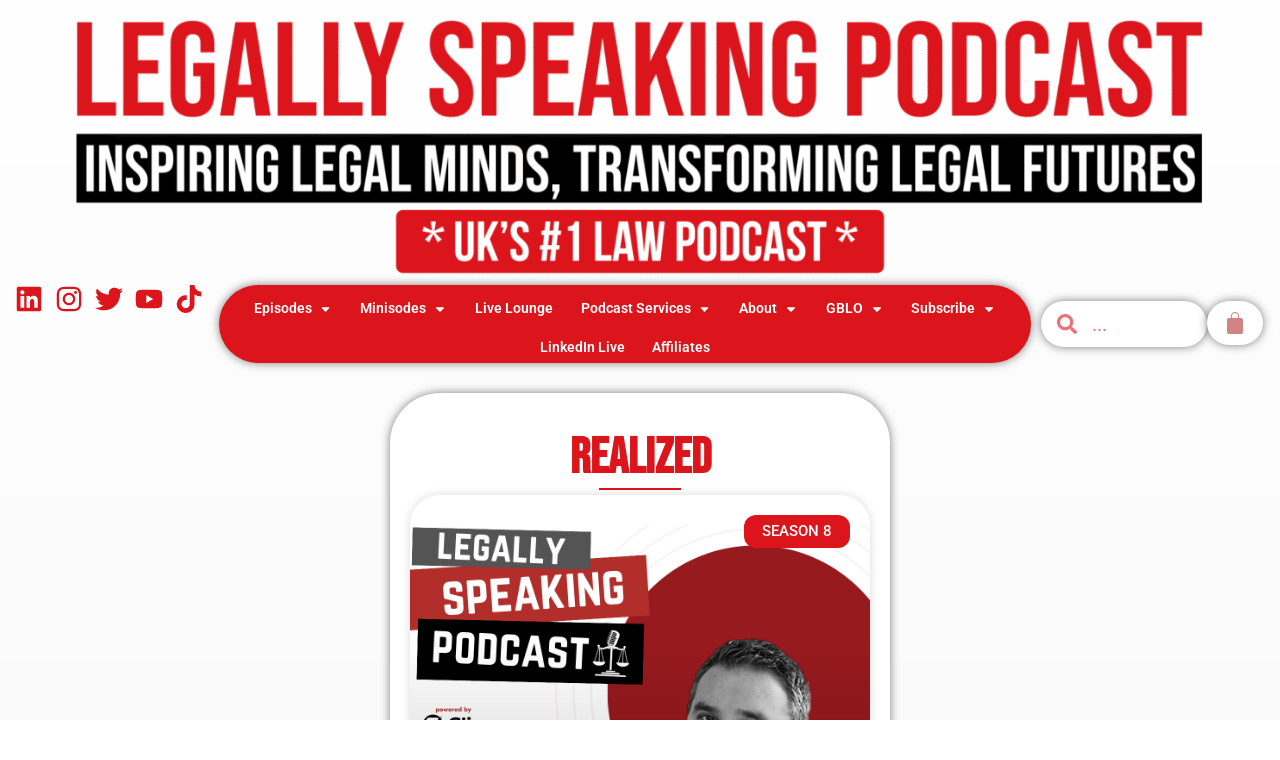

--- FILE ---
content_type: text/html; charset=UTF-8
request_url: https://legallyspeakingpodcast.com/tag/realized/
body_size: 31948
content:
<!doctype html>
<html lang="en-US">
<head>
	<meta charset="UTF-8">
	<meta name="viewport" content="width=device-width, initial-scale=1">
	<link rel="profile" href="https://gmpg.org/xfn/11">
	<title>realized &#8211; Legally Speaking Podcast</title>
<meta name='robots' content='max-image-preview:large' />
<script>window._wca = window._wca || [];</script>
<link rel='dns-prefetch' href='//stats.wp.com' />
<link rel='dns-prefetch' href='//www.googletagmanager.com' />
<link rel="alternate" type="application/rss+xml" title="Legally Speaking Podcast &raquo; Feed" href="https://legallyspeakingpodcast.com/feed/" />
<link rel="alternate" type="application/rss+xml" title="Legally Speaking Podcast &raquo; Comments Feed" href="https://legallyspeakingpodcast.com/comments/feed/" />
<link rel="alternate" type="application/rss+xml" title="Legally Speaking Podcast &raquo; realized Tag Feed" href="https://legallyspeakingpodcast.com/tag/realized/feed/" />
<style id='wp-img-auto-sizes-contain-inline-css'>
img:is([sizes=auto i],[sizes^="auto," i]){contain-intrinsic-size:3000px 1500px}
/*# sourceURL=wp-img-auto-sizes-contain-inline-css */
</style>

<style id='wp-emoji-styles-inline-css'>

	img.wp-smiley, img.emoji {
		display: inline !important;
		border: none !important;
		box-shadow: none !important;
		height: 1em !important;
		width: 1em !important;
		margin: 0 0.07em !important;
		vertical-align: -0.1em !important;
		background: none !important;
		padding: 0 !important;
	}
/*# sourceURL=wp-emoji-styles-inline-css */
</style>
<link rel='stylesheet' id='mediaelement-css' href='https://legallyspeakingpodcast.com/wp-includes/js/mediaelement/mediaelementplayer-legacy.min.css?ver=4.2.17' media='all' />
<link rel='stylesheet' id='wp-mediaelement-css' href='https://legallyspeakingpodcast.com/wp-includes/js/mediaelement/wp-mediaelement.min.css?ver=6.9' media='all' />
<style id='jetpack-sharing-buttons-style-inline-css'>
.jetpack-sharing-buttons__services-list{display:flex;flex-direction:row;flex-wrap:wrap;gap:0;list-style-type:none;margin:5px;padding:0}.jetpack-sharing-buttons__services-list.has-small-icon-size{font-size:12px}.jetpack-sharing-buttons__services-list.has-normal-icon-size{font-size:16px}.jetpack-sharing-buttons__services-list.has-large-icon-size{font-size:24px}.jetpack-sharing-buttons__services-list.has-huge-icon-size{font-size:36px}@media print{.jetpack-sharing-buttons__services-list{display:none!important}}.editor-styles-wrapper .wp-block-jetpack-sharing-buttons{gap:0;padding-inline-start:0}ul.jetpack-sharing-buttons__services-list.has-background{padding:1.25em 2.375em}
/*# sourceURL=https://legallyspeakingpodcast.com/wp-content/plugins/jetpack/_inc/blocks/sharing-buttons/view.css */
</style>
<style id='global-styles-inline-css'>
:root{--wp--preset--aspect-ratio--square: 1;--wp--preset--aspect-ratio--4-3: 4/3;--wp--preset--aspect-ratio--3-4: 3/4;--wp--preset--aspect-ratio--3-2: 3/2;--wp--preset--aspect-ratio--2-3: 2/3;--wp--preset--aspect-ratio--16-9: 16/9;--wp--preset--aspect-ratio--9-16: 9/16;--wp--preset--color--black: #000000;--wp--preset--color--cyan-bluish-gray: #abb8c3;--wp--preset--color--white: #ffffff;--wp--preset--color--pale-pink: #f78da7;--wp--preset--color--vivid-red: #cf2e2e;--wp--preset--color--luminous-vivid-orange: #ff6900;--wp--preset--color--luminous-vivid-amber: #fcb900;--wp--preset--color--light-green-cyan: #7bdcb5;--wp--preset--color--vivid-green-cyan: #00d084;--wp--preset--color--pale-cyan-blue: #8ed1fc;--wp--preset--color--vivid-cyan-blue: #0693e3;--wp--preset--color--vivid-purple: #9b51e0;--wp--preset--gradient--vivid-cyan-blue-to-vivid-purple: linear-gradient(135deg,rgb(6,147,227) 0%,rgb(155,81,224) 100%);--wp--preset--gradient--light-green-cyan-to-vivid-green-cyan: linear-gradient(135deg,rgb(122,220,180) 0%,rgb(0,208,130) 100%);--wp--preset--gradient--luminous-vivid-amber-to-luminous-vivid-orange: linear-gradient(135deg,rgb(252,185,0) 0%,rgb(255,105,0) 100%);--wp--preset--gradient--luminous-vivid-orange-to-vivid-red: linear-gradient(135deg,rgb(255,105,0) 0%,rgb(207,46,46) 100%);--wp--preset--gradient--very-light-gray-to-cyan-bluish-gray: linear-gradient(135deg,rgb(238,238,238) 0%,rgb(169,184,195) 100%);--wp--preset--gradient--cool-to-warm-spectrum: linear-gradient(135deg,rgb(74,234,220) 0%,rgb(151,120,209) 20%,rgb(207,42,186) 40%,rgb(238,44,130) 60%,rgb(251,105,98) 80%,rgb(254,248,76) 100%);--wp--preset--gradient--blush-light-purple: linear-gradient(135deg,rgb(255,206,236) 0%,rgb(152,150,240) 100%);--wp--preset--gradient--blush-bordeaux: linear-gradient(135deg,rgb(254,205,165) 0%,rgb(254,45,45) 50%,rgb(107,0,62) 100%);--wp--preset--gradient--luminous-dusk: linear-gradient(135deg,rgb(255,203,112) 0%,rgb(199,81,192) 50%,rgb(65,88,208) 100%);--wp--preset--gradient--pale-ocean: linear-gradient(135deg,rgb(255,245,203) 0%,rgb(182,227,212) 50%,rgb(51,167,181) 100%);--wp--preset--gradient--electric-grass: linear-gradient(135deg,rgb(202,248,128) 0%,rgb(113,206,126) 100%);--wp--preset--gradient--midnight: linear-gradient(135deg,rgb(2,3,129) 0%,rgb(40,116,252) 100%);--wp--preset--font-size--small: 13px;--wp--preset--font-size--medium: 20px;--wp--preset--font-size--large: 36px;--wp--preset--font-size--x-large: 42px;--wp--preset--spacing--20: 0.44rem;--wp--preset--spacing--30: 0.67rem;--wp--preset--spacing--40: 1rem;--wp--preset--spacing--50: 1.5rem;--wp--preset--spacing--60: 2.25rem;--wp--preset--spacing--70: 3.38rem;--wp--preset--spacing--80: 5.06rem;--wp--preset--shadow--natural: 6px 6px 9px rgba(0, 0, 0, 0.2);--wp--preset--shadow--deep: 12px 12px 50px rgba(0, 0, 0, 0.4);--wp--preset--shadow--sharp: 6px 6px 0px rgba(0, 0, 0, 0.2);--wp--preset--shadow--outlined: 6px 6px 0px -3px rgb(255, 255, 255), 6px 6px rgb(0, 0, 0);--wp--preset--shadow--crisp: 6px 6px 0px rgb(0, 0, 0);}:root { --wp--style--global--content-size: 800px;--wp--style--global--wide-size: 1200px; }:where(body) { margin: 0; }.wp-site-blocks > .alignleft { float: left; margin-right: 2em; }.wp-site-blocks > .alignright { float: right; margin-left: 2em; }.wp-site-blocks > .aligncenter { justify-content: center; margin-left: auto; margin-right: auto; }:where(.wp-site-blocks) > * { margin-block-start: 24px; margin-block-end: 0; }:where(.wp-site-blocks) > :first-child { margin-block-start: 0; }:where(.wp-site-blocks) > :last-child { margin-block-end: 0; }:root { --wp--style--block-gap: 24px; }:root :where(.is-layout-flow) > :first-child{margin-block-start: 0;}:root :where(.is-layout-flow) > :last-child{margin-block-end: 0;}:root :where(.is-layout-flow) > *{margin-block-start: 24px;margin-block-end: 0;}:root :where(.is-layout-constrained) > :first-child{margin-block-start: 0;}:root :where(.is-layout-constrained) > :last-child{margin-block-end: 0;}:root :where(.is-layout-constrained) > *{margin-block-start: 24px;margin-block-end: 0;}:root :where(.is-layout-flex){gap: 24px;}:root :where(.is-layout-grid){gap: 24px;}.is-layout-flow > .alignleft{float: left;margin-inline-start: 0;margin-inline-end: 2em;}.is-layout-flow > .alignright{float: right;margin-inline-start: 2em;margin-inline-end: 0;}.is-layout-flow > .aligncenter{margin-left: auto !important;margin-right: auto !important;}.is-layout-constrained > .alignleft{float: left;margin-inline-start: 0;margin-inline-end: 2em;}.is-layout-constrained > .alignright{float: right;margin-inline-start: 2em;margin-inline-end: 0;}.is-layout-constrained > .aligncenter{margin-left: auto !important;margin-right: auto !important;}.is-layout-constrained > :where(:not(.alignleft):not(.alignright):not(.alignfull)){max-width: var(--wp--style--global--content-size);margin-left: auto !important;margin-right: auto !important;}.is-layout-constrained > .alignwide{max-width: var(--wp--style--global--wide-size);}body .is-layout-flex{display: flex;}.is-layout-flex{flex-wrap: wrap;align-items: center;}.is-layout-flex > :is(*, div){margin: 0;}body .is-layout-grid{display: grid;}.is-layout-grid > :is(*, div){margin: 0;}body{padding-top: 0px;padding-right: 0px;padding-bottom: 0px;padding-left: 0px;}a:where(:not(.wp-element-button)){text-decoration: underline;}:root :where(.wp-element-button, .wp-block-button__link){background-color: #32373c;border-width: 0;color: #fff;font-family: inherit;font-size: inherit;font-style: inherit;font-weight: inherit;letter-spacing: inherit;line-height: inherit;padding-top: calc(0.667em + 2px);padding-right: calc(1.333em + 2px);padding-bottom: calc(0.667em + 2px);padding-left: calc(1.333em + 2px);text-decoration: none;text-transform: inherit;}.has-black-color{color: var(--wp--preset--color--black) !important;}.has-cyan-bluish-gray-color{color: var(--wp--preset--color--cyan-bluish-gray) !important;}.has-white-color{color: var(--wp--preset--color--white) !important;}.has-pale-pink-color{color: var(--wp--preset--color--pale-pink) !important;}.has-vivid-red-color{color: var(--wp--preset--color--vivid-red) !important;}.has-luminous-vivid-orange-color{color: var(--wp--preset--color--luminous-vivid-orange) !important;}.has-luminous-vivid-amber-color{color: var(--wp--preset--color--luminous-vivid-amber) !important;}.has-light-green-cyan-color{color: var(--wp--preset--color--light-green-cyan) !important;}.has-vivid-green-cyan-color{color: var(--wp--preset--color--vivid-green-cyan) !important;}.has-pale-cyan-blue-color{color: var(--wp--preset--color--pale-cyan-blue) !important;}.has-vivid-cyan-blue-color{color: var(--wp--preset--color--vivid-cyan-blue) !important;}.has-vivid-purple-color{color: var(--wp--preset--color--vivid-purple) !important;}.has-black-background-color{background-color: var(--wp--preset--color--black) !important;}.has-cyan-bluish-gray-background-color{background-color: var(--wp--preset--color--cyan-bluish-gray) !important;}.has-white-background-color{background-color: var(--wp--preset--color--white) !important;}.has-pale-pink-background-color{background-color: var(--wp--preset--color--pale-pink) !important;}.has-vivid-red-background-color{background-color: var(--wp--preset--color--vivid-red) !important;}.has-luminous-vivid-orange-background-color{background-color: var(--wp--preset--color--luminous-vivid-orange) !important;}.has-luminous-vivid-amber-background-color{background-color: var(--wp--preset--color--luminous-vivid-amber) !important;}.has-light-green-cyan-background-color{background-color: var(--wp--preset--color--light-green-cyan) !important;}.has-vivid-green-cyan-background-color{background-color: var(--wp--preset--color--vivid-green-cyan) !important;}.has-pale-cyan-blue-background-color{background-color: var(--wp--preset--color--pale-cyan-blue) !important;}.has-vivid-cyan-blue-background-color{background-color: var(--wp--preset--color--vivid-cyan-blue) !important;}.has-vivid-purple-background-color{background-color: var(--wp--preset--color--vivid-purple) !important;}.has-black-border-color{border-color: var(--wp--preset--color--black) !important;}.has-cyan-bluish-gray-border-color{border-color: var(--wp--preset--color--cyan-bluish-gray) !important;}.has-white-border-color{border-color: var(--wp--preset--color--white) !important;}.has-pale-pink-border-color{border-color: var(--wp--preset--color--pale-pink) !important;}.has-vivid-red-border-color{border-color: var(--wp--preset--color--vivid-red) !important;}.has-luminous-vivid-orange-border-color{border-color: var(--wp--preset--color--luminous-vivid-orange) !important;}.has-luminous-vivid-amber-border-color{border-color: var(--wp--preset--color--luminous-vivid-amber) !important;}.has-light-green-cyan-border-color{border-color: var(--wp--preset--color--light-green-cyan) !important;}.has-vivid-green-cyan-border-color{border-color: var(--wp--preset--color--vivid-green-cyan) !important;}.has-pale-cyan-blue-border-color{border-color: var(--wp--preset--color--pale-cyan-blue) !important;}.has-vivid-cyan-blue-border-color{border-color: var(--wp--preset--color--vivid-cyan-blue) !important;}.has-vivid-purple-border-color{border-color: var(--wp--preset--color--vivid-purple) !important;}.has-vivid-cyan-blue-to-vivid-purple-gradient-background{background: var(--wp--preset--gradient--vivid-cyan-blue-to-vivid-purple) !important;}.has-light-green-cyan-to-vivid-green-cyan-gradient-background{background: var(--wp--preset--gradient--light-green-cyan-to-vivid-green-cyan) !important;}.has-luminous-vivid-amber-to-luminous-vivid-orange-gradient-background{background: var(--wp--preset--gradient--luminous-vivid-amber-to-luminous-vivid-orange) !important;}.has-luminous-vivid-orange-to-vivid-red-gradient-background{background: var(--wp--preset--gradient--luminous-vivid-orange-to-vivid-red) !important;}.has-very-light-gray-to-cyan-bluish-gray-gradient-background{background: var(--wp--preset--gradient--very-light-gray-to-cyan-bluish-gray) !important;}.has-cool-to-warm-spectrum-gradient-background{background: var(--wp--preset--gradient--cool-to-warm-spectrum) !important;}.has-blush-light-purple-gradient-background{background: var(--wp--preset--gradient--blush-light-purple) !important;}.has-blush-bordeaux-gradient-background{background: var(--wp--preset--gradient--blush-bordeaux) !important;}.has-luminous-dusk-gradient-background{background: var(--wp--preset--gradient--luminous-dusk) !important;}.has-pale-ocean-gradient-background{background: var(--wp--preset--gradient--pale-ocean) !important;}.has-electric-grass-gradient-background{background: var(--wp--preset--gradient--electric-grass) !important;}.has-midnight-gradient-background{background: var(--wp--preset--gradient--midnight) !important;}.has-small-font-size{font-size: var(--wp--preset--font-size--small) !important;}.has-medium-font-size{font-size: var(--wp--preset--font-size--medium) !important;}.has-large-font-size{font-size: var(--wp--preset--font-size--large) !important;}.has-x-large-font-size{font-size: var(--wp--preset--font-size--x-large) !important;}
:root :where(.wp-block-pullquote){font-size: 1.5em;line-height: 1.6;}
/*# sourceURL=global-styles-inline-css */
</style>
<link rel='stylesheet' id='buy-me-a-coffee-css' href='https://legallyspeakingpodcast.com/wp-content/plugins/buymeacoffee/public/css/buy-me-a-coffee-public.css?ver=4.4.2' media='all' />
<link rel='stylesheet' id='sbttb-fonts-css' href='https://legallyspeakingpodcast.com/wp-content/plugins/smooth-back-to-top-button/assets/css/sbttb-fonts.css?ver=1.2' media='all' />
<link rel='stylesheet' id='sbttb-style-css' href='https://legallyspeakingpodcast.com/wp-content/plugins/smooth-back-to-top-button/assets/css/smooth-back-to-top-button.css?ver=1.2' media='all' />
<link rel='stylesheet' id='woocommerce-layout-css' href='https://legallyspeakingpodcast.com/wp-content/plugins/woocommerce/assets/css/woocommerce-layout.css?ver=10.4.3' media='all' />
<style id='woocommerce-layout-inline-css'>

	.infinite-scroll .woocommerce-pagination {
		display: none;
	}
/*# sourceURL=woocommerce-layout-inline-css */
</style>
<link rel='stylesheet' id='woocommerce-smallscreen-css' href='https://legallyspeakingpodcast.com/wp-content/plugins/woocommerce/assets/css/woocommerce-smallscreen.css?ver=10.4.3' media='only screen and (max-width: 768px)' />
<link rel='stylesheet' id='woocommerce-general-css' href='https://legallyspeakingpodcast.com/wp-content/plugins/woocommerce/assets/css/woocommerce.css?ver=10.4.3' media='all' />
<style id='woocommerce-inline-inline-css'>
.woocommerce form .form-row .required { visibility: visible; }
/*# sourceURL=woocommerce-inline-inline-css */
</style>
<link rel='stylesheet' id='hello-elementor-css' href='https://legallyspeakingpodcast.com/wp-content/themes/hello-elementor/assets/css/reset.css?ver=3.4.6' media='all' />
<link rel='stylesheet' id='hello-elementor-theme-style-css' href='https://legallyspeakingpodcast.com/wp-content/themes/hello-elementor/assets/css/theme.css?ver=3.4.6' media='all' />
<link rel='stylesheet' id='hello-elementor-header-footer-css' href='https://legallyspeakingpodcast.com/wp-content/themes/hello-elementor/assets/css/header-footer.css?ver=3.4.6' media='all' />
<link rel='stylesheet' id='elementor-frontend-css' href='https://legallyspeakingpodcast.com/wp-content/plugins/elementor/assets/css/frontend.min.css?ver=3.34.2' media='all' />
<link rel='stylesheet' id='elementor-post-6890-css' href='https://legallyspeakingpodcast.com/wp-content/uploads/elementor/css/post-6890.css?ver=1769034720' media='all' />
<link rel='stylesheet' id='e-animation-zoomIn-css' href='https://legallyspeakingpodcast.com/wp-content/plugins/elementor/assets/lib/animations/styles/zoomIn.min.css?ver=3.34.2' media='all' />
<link rel='stylesheet' id='widget-image-css' href='https://legallyspeakingpodcast.com/wp-content/plugins/elementor/assets/css/widget-image.min.css?ver=3.34.2' media='all' />
<link rel='stylesheet' id='e-animation-shrink-css' href='https://legallyspeakingpodcast.com/wp-content/plugins/elementor/assets/lib/animations/styles/e-animation-shrink.min.css?ver=3.34.2' media='all' />
<link rel='stylesheet' id='widget-social-icons-css' href='https://legallyspeakingpodcast.com/wp-content/plugins/elementor/assets/css/widget-social-icons.min.css?ver=3.34.2' media='all' />
<link rel='stylesheet' id='e-apple-webkit-css' href='https://legallyspeakingpodcast.com/wp-content/plugins/elementor/assets/css/conditionals/apple-webkit.min.css?ver=3.34.2' media='all' />
<link rel='stylesheet' id='widget-nav-menu-css' href='https://legallyspeakingpodcast.com/wp-content/plugins/elementor-pro/assets/css/widget-nav-menu.min.css?ver=3.26.2' media='all' />
<link rel='stylesheet' id='widget-search-form-css' href='https://legallyspeakingpodcast.com/wp-content/plugins/elementor-pro/assets/css/widget-search-form.min.css?ver=3.26.2' media='all' />
<link rel='stylesheet' id='widget-woocommerce-menu-cart-css' href='https://legallyspeakingpodcast.com/wp-content/plugins/elementor-pro/assets/css/widget-woocommerce-menu-cart.min.css?ver=3.26.2' media='all' />
<link rel='stylesheet' id='swiper-css' href='https://legallyspeakingpodcast.com/wp-content/plugins/elementor/assets/lib/swiper/v8/css/swiper.min.css?ver=8.4.5' media='all' />
<link rel='stylesheet' id='e-swiper-css' href='https://legallyspeakingpodcast.com/wp-content/plugins/elementor/assets/css/conditionals/e-swiper.min.css?ver=3.34.2' media='all' />
<link rel='stylesheet' id='widget-heading-css' href='https://legallyspeakingpodcast.com/wp-content/plugins/elementor/assets/css/widget-heading.min.css?ver=3.34.2' media='all' />
<link rel='stylesheet' id='widget-divider-css' href='https://legallyspeakingpodcast.com/wp-content/plugins/elementor/assets/css/widget-divider.min.css?ver=3.34.2' media='all' />
<link rel='stylesheet' id='widget-posts-css' href='https://legallyspeakingpodcast.com/wp-content/plugins/elementor-pro/assets/css/widget-posts.min.css?ver=3.26.2' media='all' />
<link rel='stylesheet' id='elementor-post-8374-css' href='https://legallyspeakingpodcast.com/wp-content/uploads/elementor/css/post-8374.css?ver=1769034720' media='all' />
<link rel='stylesheet' id='elementor-post-9231-css' href='https://legallyspeakingpodcast.com/wp-content/uploads/elementor/css/post-9231.css?ver=1769034720' media='all' />
<link rel='stylesheet' id='elementor-post-9282-css' href='https://legallyspeakingpodcast.com/wp-content/uploads/elementor/css/post-9282.css?ver=1769034832' media='all' />
<link rel='stylesheet' id='e-woocommerce-notices-css' href='https://legallyspeakingpodcast.com/wp-content/plugins/elementor-pro/assets/css/woocommerce-notices.min.css?ver=3.26.2' media='all' />
<link rel='stylesheet' id='elementor-gf-local-bebasneue-css' href='https://legallyspeakingpodcast.com/wp-content/uploads/elementor/google-fonts/css/bebasneue.css?ver=1742232812' media='all' />
<link rel='stylesheet' id='elementor-gf-local-roboto-css' href='https://legallyspeakingpodcast.com/wp-content/uploads/elementor/google-fonts/css/roboto.css?ver=1742232823' media='all' />
<script src="https://legallyspeakingpodcast.com/wp-includes/js/jquery/jquery.min.js?ver=3.7.1" id="jquery-core-js"></script>
<script src="https://legallyspeakingpodcast.com/wp-includes/js/jquery/jquery-migrate.min.js?ver=3.4.1" id="jquery-migrate-js"></script>
<script src="https://legallyspeakingpodcast.com/wp-content/plugins/buymeacoffee/public/js/buy-me-a-coffee-public.js?ver=4.4.2" id="buy-me-a-coffee-js"></script>
<script src="https://legallyspeakingpodcast.com/wp-content/plugins/woocommerce/assets/js/jquery-blockui/jquery.blockUI.min.js?ver=2.7.0-wc.10.4.3" id="wc-jquery-blockui-js" defer data-wp-strategy="defer"></script>
<script id="wc-add-to-cart-js-extra">
var wc_add_to_cart_params = {"ajax_url":"/wp-admin/admin-ajax.php","wc_ajax_url":"/?wc-ajax=%%endpoint%%","i18n_view_cart":"View cart","cart_url":"https://legallyspeakingpodcast.com/cart/","is_cart":"","cart_redirect_after_add":"no"};
//# sourceURL=wc-add-to-cart-js-extra
</script>
<script src="https://legallyspeakingpodcast.com/wp-content/plugins/woocommerce/assets/js/frontend/add-to-cart.min.js?ver=10.4.3" id="wc-add-to-cart-js" defer data-wp-strategy="defer"></script>
<script src="https://legallyspeakingpodcast.com/wp-content/plugins/woocommerce/assets/js/js-cookie/js.cookie.min.js?ver=2.1.4-wc.10.4.3" id="wc-js-cookie-js" defer data-wp-strategy="defer"></script>
<script id="woocommerce-js-extra">
var woocommerce_params = {"ajax_url":"/wp-admin/admin-ajax.php","wc_ajax_url":"/?wc-ajax=%%endpoint%%","i18n_password_show":"Show password","i18n_password_hide":"Hide password"};
//# sourceURL=woocommerce-js-extra
</script>
<script src="https://legallyspeakingpodcast.com/wp-content/plugins/woocommerce/assets/js/frontend/woocommerce.min.js?ver=10.4.3" id="woocommerce-js" defer data-wp-strategy="defer"></script>
<script id="WCPAY_ASSETS-js-extra">
var wcpayAssets = {"url":"https://legallyspeakingpodcast.com/wp-content/plugins/woocommerce-payments/dist/"};
//# sourceURL=WCPAY_ASSETS-js-extra
</script>
<script src="https://stats.wp.com/s-202604.js" id="woocommerce-analytics-js" defer data-wp-strategy="defer"></script>

<!-- Google tag (gtag.js) snippet added by Site Kit -->
<!-- Google Analytics snippet added by Site Kit -->
<script src="https://www.googletagmanager.com/gtag/js?id=G-ZFLCVVLKPR" id="google_gtagjs-js" async></script>
<script id="google_gtagjs-js-after">
window.dataLayer = window.dataLayer || [];function gtag(){dataLayer.push(arguments);}
gtag("set","linker",{"domains":["legallyspeakingpodcast.com"]});
gtag("js", new Date());
gtag("set", "developer_id.dZTNiMT", true);
gtag("config", "G-ZFLCVVLKPR");
//# sourceURL=google_gtagjs-js-after
</script>
<link rel="https://api.w.org/" href="https://legallyspeakingpodcast.com/wp-json/" /><link rel="alternate" title="JSON" type="application/json" href="https://legallyspeakingpodcast.com/wp-json/wp/v2/tags/739" /><link rel="EditURI" type="application/rsd+xml" title="RSD" href="https://legallyspeakingpodcast.com/xmlrpc.php?rsd" />
<meta name="generator" content="WordPress 6.9" />
<meta name="generator" content="WooCommerce 10.4.3" />
        <script data-name="BMC-Widget" src="https://cdnjs.buymeacoffee.com/1.0.0/widget.prod.min.js" data-id="kcpartners" data-description=" " data-message=" " data-color="#FF813F" data-position=" " data-x_margin=" " data-y_margin=" ">
        </script>
        <meta name="generator" content="Site Kit by Google 1.170.0" />		<script type="text/javascript">
				(function(c,l,a,r,i,t,y){
					c[a]=c[a]||function(){(c[a].q=c[a].q||[]).push(arguments)};t=l.createElement(r);t.async=1;
					t.src="https://www.clarity.ms/tag/"+i+"?ref=wordpress";y=l.getElementsByTagName(r)[0];y.parentNode.insertBefore(t,y);
				})(window, document, "clarity", "script", "jmxmg4nqox");
		</script>
		
            <style type="text/css">
                .progress-wrap {
                    bottom: 10px;
                    height: 60px;
                    width: 60px;
                    border-radius: 60px;
                    background-color: #ffffff;
                    box-shadow: inset 0 0 0 2px #cccccc;
                }

                .progress-wrap.btn-left-side {
                    left: 10px;
                }

                .progress-wrap.btn-right-side {
                    right: 10px;
                }

				.progress-wrap.btn-center {
					inset-inline: 0;
					margin-inline: auto;
				}

                .progress-wrap::after {
                    width: 60px;
                    height: 60px;
                    color: #b12b2b;
                    font-size: 24px;
                    content: '\e911';
                    line-height: 60px;
                }

                .progress-wrap:hover::after {
                    color: #ad5341;
                }

                .progress-wrap svg.progress-circle path {
                    stroke: #b12b2b;
                    stroke-width: 2px;
                }

                
                
                
            </style>

				<style>img#wpstats{display:none}</style>
				<style type="text/css">.pp-podcast {opacity: 0;}</style>
		<!-- Google site verification - Google for WooCommerce -->
<meta name="google-site-verification" content="qBUpVYU9L2NGLGk4tI-0IOcTDcKBqyBlDP8cmch9KPg" />
	<noscript><style>.woocommerce-product-gallery{ opacity: 1 !important; }</style></noscript>
	<meta name="generator" content="Elementor 3.34.2; features: e_font_icon_svg, additional_custom_breakpoints; settings: css_print_method-external, google_font-enabled, font_display-swap">
			<style>
				.e-con.e-parent:nth-of-type(n+4):not(.e-lazyloaded):not(.e-no-lazyload),
				.e-con.e-parent:nth-of-type(n+4):not(.e-lazyloaded):not(.e-no-lazyload) * {
					background-image: none !important;
				}
				@media screen and (max-height: 1024px) {
					.e-con.e-parent:nth-of-type(n+3):not(.e-lazyloaded):not(.e-no-lazyload),
					.e-con.e-parent:nth-of-type(n+3):not(.e-lazyloaded):not(.e-no-lazyload) * {
						background-image: none !important;
					}
				}
				@media screen and (max-height: 640px) {
					.e-con.e-parent:nth-of-type(n+2):not(.e-lazyloaded):not(.e-no-lazyload),
					.e-con.e-parent:nth-of-type(n+2):not(.e-lazyloaded):not(.e-no-lazyload) * {
						background-image: none !important;
					}
				}
			</style>
			<link rel="icon" href="https://legallyspeakingpodcast.com/wp-content/uploads/2023/11/lsp-favicon-100x100.png" sizes="32x32" />
<link rel="icon" href="https://legallyspeakingpodcast.com/wp-content/uploads/2023/11/lsp-favicon-300x300.png" sizes="192x192" />
<link rel="apple-touch-icon" href="https://legallyspeakingpodcast.com/wp-content/uploads/2023/11/lsp-favicon-300x300.png" />
<meta name="msapplication-TileImage" content="https://legallyspeakingpodcast.com/wp-content/uploads/2023/11/lsp-favicon-300x300.png" />
		<style id="wp-custom-css">
			.elementor-icon-box-title {
	font-family: "Bebas Neue" !important;
}

.elementor-heading-title.elementor-size-default {
	font-family: "Bebas Neue" !important;
}

p.price {
	zoom: 70%;
}

div.elementor-element.elementor-element-19479bb0.elementor-widget.elementor-widget-woocommerce-product-title.elementor-page-title.elementor-widget-heading > div > h1 {
	margin-bottom: -50px;
}

#menu-1-1f5d5ce a {
	zoom: 69.5%;
	margin-top: 10.5px;
}

#myDIV {
	display: none;
}		</style>
		</head>
<body class="archive tag tag-realized tag-739 wp-custom-logo wp-embed-responsive wp-theme-hello-elementor theme-hello-elementor woocommerce-no-js hello-elementor-default e-wc-error-notice e-wc-message-notice e-wc-info-notice elementor-page-9282 elementor-default elementor-template-full-width elementor-kit-6890">


<a class="skip-link screen-reader-text" href="#content">Skip to content</a>

		<div data-elementor-type="header" data-elementor-id="8374" class="elementor elementor-8374 elementor-location-header" data-elementor-post-type="elementor_library">
			<header class="elementor-element elementor-element-cdc35ab e-con-full e-flex e-con e-parent" data-id="cdc35ab" data-element_type="container">
		<div class="elementor-element elementor-element-57597a8 e-con-full e-flex e-con e-child" data-id="57597a8" data-element_type="container">
				<div class="elementor-element elementor-element-d470362 elementor-invisible elementor-widget elementor-widget-image" data-id="d470362" data-element_type="widget" data-settings="{&quot;_animation&quot;:&quot;zoomIn&quot;}" data-widget_type="image.default">
				<div class="elementor-widget-container">
																<a href="http://legallyspeakingpodcast.com">
							<img fetchpriority="high" width="2048" height="508" src="https://legallyspeakingpodcast.com/wp-content/uploads/2023/12/LSP-Final-Banner.png" class="attachment-full size-full wp-image-18432" alt="" srcset="https://legallyspeakingpodcast.com/wp-content/uploads/2023/12/LSP-Final-Banner.png 2048w, https://legallyspeakingpodcast.com/wp-content/uploads/2023/12/LSP-Final-Banner-300x74.png 300w, https://legallyspeakingpodcast.com/wp-content/uploads/2023/12/LSP-Final-Banner-1024x254.png 1024w, https://legallyspeakingpodcast.com/wp-content/uploads/2023/12/LSP-Final-Banner-768x191.png 768w, https://legallyspeakingpodcast.com/wp-content/uploads/2023/12/LSP-Final-Banner-1536x381.png 1536w, https://legallyspeakingpodcast.com/wp-content/uploads/2023/12/LSP-Final-Banner-1320x327.png 1320w, https://legallyspeakingpodcast.com/wp-content/uploads/2023/12/LSP-Final-Banner-600x149.png 600w" sizes="(max-width: 2048px) 100vw, 2048px" />								</a>
															</div>
				</div>
				</div>
				</header>
		<div class="elementor-element elementor-element-28f60f9 e-con-full e-flex e-con e-parent" data-id="28f60f9" data-element_type="container">
		<div class="elementor-element elementor-element-936661a e-con-full elementor-hidden-mobile e-flex e-con e-child" data-id="936661a" data-element_type="container">
				<div class="elementor-element elementor-element-c52c651 e-grid-align-mobile-center elementor-hidden-tablet elementor-hidden-mobile elementor-shape-rounded elementor-grid-0 e-grid-align-center elementor-widget elementor-widget-social-icons" data-id="c52c651" data-element_type="widget" data-widget_type="social-icons.default">
				<div class="elementor-widget-container">
							<div class="elementor-social-icons-wrapper elementor-grid" role="list">
							<span class="elementor-grid-item" role="listitem">
					<a class="elementor-icon elementor-social-icon elementor-social-icon-linkedin elementor-animation-shrink elementor-repeater-item-f27afa0" href="https://www.linkedin.com/showcase/legally-speaking-podcast/?originalSubdomain=uk" target="_blank">
						<span class="elementor-screen-only">Linkedin</span>
						<svg aria-hidden="true" class="e-font-icon-svg e-fab-linkedin" viewBox="0 0 448 512" xmlns="http://www.w3.org/2000/svg"><path d="M416 32H31.9C14.3 32 0 46.5 0 64.3v383.4C0 465.5 14.3 480 31.9 480H416c17.6 0 32-14.5 32-32.3V64.3c0-17.8-14.4-32.3-32-32.3zM135.4 416H69V202.2h66.5V416zm-33.2-243c-21.3 0-38.5-17.3-38.5-38.5S80.9 96 102.2 96c21.2 0 38.5 17.3 38.5 38.5 0 21.3-17.2 38.5-38.5 38.5zm282.1 243h-66.4V312c0-24.8-.5-56.7-34.5-56.7-34.6 0-39.9 27-39.9 54.9V416h-66.4V202.2h63.7v29.2h.9c8.9-16.8 30.6-34.5 62.9-34.5 67.2 0 79.7 44.3 79.7 101.9V416z"></path></svg>					</a>
				</span>
							<span class="elementor-grid-item" role="listitem">
					<a class="elementor-icon elementor-social-icon elementor-social-icon-instagram elementor-animation-shrink elementor-repeater-item-46ba149" href="https://www.instagram.com/legallyspeakingpodcast/" target="_blank">
						<span class="elementor-screen-only">Instagram</span>
						<svg aria-hidden="true" class="e-font-icon-svg e-fab-instagram" viewBox="0 0 448 512" xmlns="http://www.w3.org/2000/svg"><path d="M224.1 141c-63.6 0-114.9 51.3-114.9 114.9s51.3 114.9 114.9 114.9S339 319.5 339 255.9 287.7 141 224.1 141zm0 189.6c-41.1 0-74.7-33.5-74.7-74.7s33.5-74.7 74.7-74.7 74.7 33.5 74.7 74.7-33.6 74.7-74.7 74.7zm146.4-194.3c0 14.9-12 26.8-26.8 26.8-14.9 0-26.8-12-26.8-26.8s12-26.8 26.8-26.8 26.8 12 26.8 26.8zm76.1 27.2c-1.7-35.9-9.9-67.7-36.2-93.9-26.2-26.2-58-34.4-93.9-36.2-37-2.1-147.9-2.1-184.9 0-35.8 1.7-67.6 9.9-93.9 36.1s-34.4 58-36.2 93.9c-2.1 37-2.1 147.9 0 184.9 1.7 35.9 9.9 67.7 36.2 93.9s58 34.4 93.9 36.2c37 2.1 147.9 2.1 184.9 0 35.9-1.7 67.7-9.9 93.9-36.2 26.2-26.2 34.4-58 36.2-93.9 2.1-37 2.1-147.8 0-184.8zM398.8 388c-7.8 19.6-22.9 34.7-42.6 42.6-29.5 11.7-99.5 9-132.1 9s-102.7 2.6-132.1-9c-19.6-7.8-34.7-22.9-42.6-42.6-11.7-29.5-9-99.5-9-132.1s-2.6-102.7 9-132.1c7.8-19.6 22.9-34.7 42.6-42.6 29.5-11.7 99.5-9 132.1-9s102.7-2.6 132.1 9c19.6 7.8 34.7 22.9 42.6 42.6 11.7 29.5 9 99.5 9 132.1s2.7 102.7-9 132.1z"></path></svg>					</a>
				</span>
							<span class="elementor-grid-item" role="listitem">
					<a class="elementor-icon elementor-social-icon elementor-social-icon-twitter elementor-animation-shrink elementor-repeater-item-5aad37d" href="https://twitter.com/LegalSpeakPod" target="_blank">
						<span class="elementor-screen-only">Twitter</span>
						<svg aria-hidden="true" class="e-font-icon-svg e-fab-twitter" viewBox="0 0 512 512" xmlns="http://www.w3.org/2000/svg"><path d="M459.37 151.716c.325 4.548.325 9.097.325 13.645 0 138.72-105.583 298.558-298.558 298.558-59.452 0-114.68-17.219-161.137-47.106 8.447.974 16.568 1.299 25.34 1.299 49.055 0 94.213-16.568 130.274-44.832-46.132-.975-84.792-31.188-98.112-72.772 6.498.974 12.995 1.624 19.818 1.624 9.421 0 18.843-1.3 27.614-3.573-48.081-9.747-84.143-51.98-84.143-102.985v-1.299c13.969 7.797 30.214 12.67 47.431 13.319-28.264-18.843-46.781-51.005-46.781-87.391 0-19.492 5.197-37.36 14.294-52.954 51.655 63.675 129.3 105.258 216.365 109.807-1.624-7.797-2.599-15.918-2.599-24.04 0-57.828 46.782-104.934 104.934-104.934 30.213 0 57.502 12.67 76.67 33.137 23.715-4.548 46.456-13.32 66.599-25.34-7.798 24.366-24.366 44.833-46.132 57.827 21.117-2.273 41.584-8.122 60.426-16.243-14.292 20.791-32.161 39.308-52.628 54.253z"></path></svg>					</a>
				</span>
							<span class="elementor-grid-item" role="listitem">
					<a class="elementor-icon elementor-social-icon elementor-social-icon-youtube elementor-animation-shrink elementor-repeater-item-c4d46db" href="https://www.youtube.com/channel/UC1YLYjNQDWRuXjV45DhhE9g" target="_blank">
						<span class="elementor-screen-only">Youtube</span>
						<svg aria-hidden="true" class="e-font-icon-svg e-fab-youtube" viewBox="0 0 576 512" xmlns="http://www.w3.org/2000/svg"><path d="M549.655 124.083c-6.281-23.65-24.787-42.276-48.284-48.597C458.781 64 288 64 288 64S117.22 64 74.629 75.486c-23.497 6.322-42.003 24.947-48.284 48.597-11.412 42.867-11.412 132.305-11.412 132.305s0 89.438 11.412 132.305c6.281 23.65 24.787 41.5 48.284 47.821C117.22 448 288 448 288 448s170.78 0 213.371-11.486c23.497-6.321 42.003-24.171 48.284-47.821 11.412-42.867 11.412-132.305 11.412-132.305s0-89.438-11.412-132.305zm-317.51 213.508V175.185l142.739 81.205-142.739 81.201z"></path></svg>					</a>
				</span>
							<span class="elementor-grid-item" role="listitem">
					<a class="elementor-icon elementor-social-icon elementor-social-icon-tiktok elementor-animation-shrink elementor-repeater-item-392d5f5" href="https://www.tiktok.com/@legallyspeakingpodcast" target="_blank">
						<span class="elementor-screen-only">Tiktok</span>
						<svg aria-hidden="true" class="e-font-icon-svg e-fab-tiktok" viewBox="0 0 448 512" xmlns="http://www.w3.org/2000/svg"><path d="M448,209.91a210.06,210.06,0,0,1-122.77-39.25V349.38A162.55,162.55,0,1,1,185,188.31V278.2a74.62,74.62,0,1,0,52.23,71.18V0l88,0a121.18,121.18,0,0,0,1.86,22.17h0A122.18,122.18,0,0,0,381,102.39a121.43,121.43,0,0,0,67,20.14Z"></path></svg>					</a>
				</span>
					</div>
						</div>
				</div>
				</div>
		<div class="elementor-element elementor-element-3f5c010 e-con-full e-flex e-con e-child" data-id="3f5c010" data-element_type="container" data-settings="{&quot;background_background&quot;:&quot;classic&quot;}">
				<div class="elementor-element elementor-element-1f5d5ce elementor-widget__width-auto elementor-widget-mobile__width-auto elementor-nav-menu__text-align-center elementor-nav-menu__align-center elementor-nav-menu--dropdown-tablet elementor-nav-menu--toggle elementor-nav-menu--burger elementor-widget elementor-widget-nav-menu" data-id="1f5d5ce" data-element_type="widget" data-settings="{&quot;layout&quot;:&quot;horizontal&quot;,&quot;submenu_icon&quot;:{&quot;value&quot;:&quot;&lt;svg class=\&quot;e-font-icon-svg e-fas-caret-down\&quot; viewBox=\&quot;0 0 320 512\&quot; xmlns=\&quot;http:\/\/www.w3.org\/2000\/svg\&quot;&gt;&lt;path d=\&quot;M31.3 192h257.3c17.8 0 26.7 21.5 14.1 34.1L174.1 354.8c-7.8 7.8-20.5 7.8-28.3 0L17.2 226.1C4.6 213.5 13.5 192 31.3 192z\&quot;&gt;&lt;\/path&gt;&lt;\/svg&gt;&quot;,&quot;library&quot;:&quot;fa-solid&quot;},&quot;toggle&quot;:&quot;burger&quot;}" data-widget_type="nav-menu.default">
				<div class="elementor-widget-container">
								<nav aria-label="Menu" class="elementor-nav-menu--main elementor-nav-menu__container elementor-nav-menu--layout-horizontal e--pointer-framed e--animation-corners">
				<ul id="menu-1-1f5d5ce" class="elementor-nav-menu"><li class="menu-item menu-item-type-taxonomy menu-item-object-category menu-item-has-children menu-item-8379"><a href="https://legallyspeakingpodcast.com/category/all-posts/episodes/" class="elementor-item">Episodes</a>
<ul class="sub-menu elementor-nav-menu--dropdown">
	<li class="menu-item menu-item-type-taxonomy menu-item-object-category menu-item-11780"><a href="https://legallyspeakingpodcast.com/category/all-posts/episodes/" class="elementor-sub-item">All Episodes</a></li>
	<li class="menu-item menu-item-type-taxonomy menu-item-object-category menu-item-19640"><a href="https://legallyspeakingpodcast.com/category/season-10/" class="elementor-sub-item">Season 10</a></li>
	<li class="menu-item menu-item-type-taxonomy menu-item-object-category menu-item-15682"><a href="https://legallyspeakingpodcast.com/category/all-posts/episodes/season-9/" class="elementor-sub-item">Season 9</a></li>
	<li class="menu-item menu-item-type-taxonomy menu-item-object-category menu-item-12851"><a href="https://legallyspeakingpodcast.com/category/all-posts/episodes/season-8/" class="elementor-sub-item">Season 8</a></li>
	<li class="menu-item menu-item-type-taxonomy menu-item-object-category menu-item-8387"><a href="https://legallyspeakingpodcast.com/category/all-posts/episodes/season-7/" class="elementor-sub-item">Season 7</a></li>
	<li class="menu-item menu-item-type-taxonomy menu-item-object-category menu-item-8385"><a href="https://legallyspeakingpodcast.com/category/all-posts/episodes/season-6/" class="elementor-sub-item">Season 6</a></li>
	<li class="menu-item menu-item-type-taxonomy menu-item-object-category menu-item-8384"><a href="https://legallyspeakingpodcast.com/category/all-posts/episodes/season-5/" class="elementor-sub-item">Season 5</a></li>
	<li class="menu-item menu-item-type-taxonomy menu-item-object-category menu-item-8383"><a href="https://legallyspeakingpodcast.com/category/all-posts/episodes/season-4/" class="elementor-sub-item">Season 4</a></li>
	<li class="menu-item menu-item-type-taxonomy menu-item-object-category menu-item-8382"><a href="https://legallyspeakingpodcast.com/category/all-posts/episodes/season-3/" class="elementor-sub-item">Season 3</a></li>
	<li class="menu-item menu-item-type-taxonomy menu-item-object-category menu-item-8381"><a href="https://legallyspeakingpodcast.com/category/all-posts/episodes/season-2/" class="elementor-sub-item">Season 2</a></li>
	<li class="menu-item menu-item-type-taxonomy menu-item-object-category menu-item-8380"><a href="https://legallyspeakingpodcast.com/category/all-posts/episodes/season-1/" class="elementor-sub-item">Season 1</a></li>
</ul>
</li>
<li class="menu-item menu-item-type-taxonomy menu-item-object-category menu-item-has-children menu-item-8388"><a href="https://legallyspeakingpodcast.com/category/all-posts/minisodes/" class="elementor-item">Minisodes</a>
<ul class="sub-menu elementor-nav-menu--dropdown">
	<li class="menu-item menu-item-type-taxonomy menu-item-object-category menu-item-11781"><a href="https://legallyspeakingpodcast.com/category/all-posts/minisodes/" class="elementor-sub-item">All Minisodes</a></li>
	<li class="menu-item menu-item-type-post_type menu-item-object-post menu-item-18809"><a href="https://legallyspeakingpodcast.com/courtside-conversations-hosted-by-robert-hanna-whitney-williams/" class="elementor-sub-item">Courtside Conversations</a></li>
	<li class="menu-item menu-item-type-post_type menu-item-object-post menu-item-18487"><a href="https://legallyspeakingpodcast.com/clio-con-clips-2025/" class="elementor-sub-item">Clio Con Clips 2025</a></li>
	<li class="menu-item menu-item-type-post_type menu-item-object-post menu-item-18798"><a href="https://legallyspeakingpodcast.com/legally-on-the-move-festival-of-entrepreneurs/" class="elementor-sub-item">Legally on the Move: Festival of Entrepreneurs</a></li>
	<li class="menu-item menu-item-type-post_type menu-item-object-post menu-item-18444"><a href="https://legallyspeakingpodcast.com/legally-on-the-move-mercedes-world/" class="elementor-sub-item">Legally on the Move: Mercedes World</a></li>
	<li class="menu-item menu-item-type-post_type menu-item-object-post menu-item-17236"><a href="https://legallyspeakingpodcast.com/legaltechtalk-uncovered-2025/" class="elementor-sub-item">LegalTechTalk Uncovered 2025</a></li>
	<li class="menu-item menu-item-type-post_type menu-item-object-post menu-item-16123"><a href="https://legallyspeakingpodcast.com/future-proof-law-faster-smarter-better-the-miniseries/" class="elementor-sub-item">Future-Proof Law: Faster. Smarter. Better – the Miniseries</a></li>
	<li class="menu-item menu-item-type-post_type menu-item-object-post menu-item-15998"><a href="https://legallyspeakingpodcast.com/legally-on-the-move-strategy-scaling-sunshine-and-success-from-ibiza/" class="elementor-sub-item">Legally On The Move: Strategy, Scaling, Sunshine and Success from Ibiza</a></li>
	<li class="menu-item menu-item-type-post_type menu-item-object-post menu-item-15241"><a href="https://legallyspeakingpodcast.com/legally-on-the-move-careers-tech-insights-from-dubai/" class="elementor-sub-item">Legally on the Move: Careers, Tech &#038; Insights from Dubai</a></li>
	<li class="menu-item menu-item-type-post_type menu-item-object-post menu-item-14510"><a href="https://legallyspeakingpodcast.com/clio-con-clips-2024/" class="elementor-sub-item">Clio Con Clips 2024</a></li>
	<li class="menu-item menu-item-type-post_type menu-item-object-page menu-item-14728"><a href="https://legallyspeakingpodcast.com/pupillage-pathways/" class="elementor-sub-item">Pupillage Pathways</a></li>
	<li class="menu-item menu-item-type-post_type menu-item-object-post menu-item-13120"><a href="https://legallyspeakingpodcast.com/legaltechtalk-2024/" class="elementor-sub-item">LegalTechTalk Uncovered 2024</a></li>
	<li class="menu-item menu-item-type-post_type menu-item-object-post menu-item-11744"><a href="https://legallyspeakingpodcast.com/clio-con-clips-2023/" class="elementor-sub-item">Clio Con Clips 2023</a></li>
	<li class="menu-item menu-item-type-taxonomy menu-item-object-category menu-item-8389"><a href="https://legallyspeakingpodcast.com/category/all-posts/minisodes/a-graduate-recruiters-guide/" class="elementor-sub-item">A Graduate Recruiter&#8217;s Guide</a></li>
	<li class="menu-item menu-item-type-taxonomy menu-item-object-category menu-item-8390"><a href="https://legallyspeakingpodcast.com/category/all-posts/minisodes/aspiring-lawyer-miniseries/" class="elementor-sub-item">Aspiring Lawyer Miniseries</a></li>
	<li class="menu-item menu-item-type-taxonomy menu-item-object-category menu-item-8391"><a href="https://legallyspeakingpodcast.com/category/all-posts/minisodes/fertility-in-the-workplace/" class="elementor-sub-item">Fertility in the Workplace</a></li>
	<li class="menu-item menu-item-type-taxonomy menu-item-object-category menu-item-8392"><a href="https://legallyspeakingpodcast.com/category/all-posts/minisodes/forbes-features/" class="elementor-sub-item">Forbes Features</a></li>
	<li class="menu-item menu-item-type-taxonomy menu-item-object-category menu-item-8393"><a href="https://legallyspeakingpodcast.com/category/all-posts/minisodes/life-at-the-magic-circle/" class="elementor-sub-item">Life at the Magic Circle</a></li>
	<li class="menu-item menu-item-type-taxonomy menu-item-object-category menu-item-8394"><a href="https://legallyspeakingpodcast.com/category/all-posts/minisodes/pro-bono/" class="elementor-sub-item">Pro Bono</a></li>
	<li class="menu-item menu-item-type-taxonomy menu-item-object-category menu-item-9286"><a href="https://legallyspeakingpodcast.com/category/all-posts/minisodes/starting-a-start-up/" class="elementor-sub-item">Starting a Start-Up</a></li>
	<li class="menu-item menu-item-type-taxonomy menu-item-object-category menu-item-9853"><a href="https://legallyspeakingpodcast.com/category/all-posts/minisodes/thriving-in-law/" class="elementor-sub-item">Thriving in Law</a></li>
</ul>
</li>
<li class="menu-item menu-item-type-post_type menu-item-object-post menu-item-18542"><a href="https://legallyspeakingpodcast.com/legally-speaking-podcast-live-lounge-powered-by-lost-rhythms/" class="elementor-item">Live Lounge</a></li>
<li class="menu-item menu-item-type-post_type menu-item-object-page menu-item-has-children menu-item-12097"><a href="https://legallyspeakingpodcast.com/want-to-start-a-podcast/" class="elementor-item">Podcast Services</a>
<ul class="sub-menu elementor-nav-menu--dropdown">
	<li class="menu-item menu-item-type-post_type menu-item-object-page menu-item-9271"><a href="https://legallyspeakingpodcast.com/want-to-start-a-podcast/" class="elementor-sub-item">Want to Start a Podcast?</a></li>
	<li class="menu-item menu-item-type-post_type menu-item-object-page menu-item-9268"><a href="https://legallyspeakingpodcast.com/podcast-advertising/" class="elementor-sub-item">Podcast Advertising</a></li>
	<li class="menu-item menu-item-type-post_type menu-item-object-page menu-item-15326"><a href="https://legallyspeakingpodcast.com/job-vacancies/" class="elementor-sub-item">Job Vacancies</a></li>
</ul>
</li>
<li class="menu-item menu-item-type-post_type menu-item-object-page menu-item-has-children menu-item-8397"><a href="https://legallyspeakingpodcast.com/about/" class="elementor-item">About</a>
<ul class="sub-menu elementor-nav-menu--dropdown">
	<li class="menu-item menu-item-type-post_type menu-item-object-page menu-item-8399"><a href="https://legallyspeakingpodcast.com/about/" class="elementor-sub-item">The Show</a></li>
	<li class="menu-item menu-item-type-post_type menu-item-object-page menu-item-13888"><a href="https://legallyspeakingpodcast.com/legally-speaking-podcast-merchandise/" class="elementor-sub-item">Our Merch</a></li>
	<li class="menu-item menu-item-type-post_type menu-item-object-page menu-item-8400"><a href="https://legallyspeakingpodcast.com/about-our-sponsor/" class="elementor-sub-item">Our Sponsor</a></li>
	<li class="menu-item menu-item-type-post_type menu-item-object-page menu-item-12675"><a href="https://legallyspeakingpodcast.com/contact/" class="elementor-sub-item">Contact</a></li>
	<li class="menu-item menu-item-type-custom menu-item-object-custom menu-item-8398"><a href="https://www.buymeacoffee.com/kcpartners" class="elementor-sub-item">Support Show</a></li>
	<li class="menu-item menu-item-type-post_type menu-item-object-page menu-item-9269"><a href="https://legallyspeakingpodcast.com/books/" class="elementor-sub-item">Guest Books</a></li>
	<li class="menu-item menu-item-type-post_type menu-item-object-post menu-item-11782"><a href="https://legallyspeakingpodcast.com/the-ultimate-guide-to-legally-speaking-podcast-top-10-episodes-of-all-time/" class="elementor-sub-item">Top 10 Episodes</a></li>
	<li class="menu-item menu-item-type-taxonomy menu-item-object-category menu-item-12975"><a href="https://legallyspeakingpodcast.com/category/articles/" class="elementor-sub-item">Articles</a></li>
	<li class="menu-item menu-item-type-post_type menu-item-object-post menu-item-13430"><a href="https://legallyspeakingpodcast.com/london-salary-survey-2024/" class="elementor-sub-item">London Salary Survey 2026</a></li>
</ul>
</li>
<li class="menu-item menu-item-type-taxonomy menu-item-object-category menu-item-has-children menu-item-13443"><a href="https://legallyspeakingpodcast.com/category/gblo/" class="elementor-item">GBLO</a>
<ul class="sub-menu elementor-nav-menu--dropdown">
	<li class="menu-item menu-item-type-post_type menu-item-object-post menu-item-16058"><a href="https://legallyspeakingpodcast.com/the-great-big-legal-offsite-gblo-2025/" class="elementor-sub-item">The Great Big Legal Offsite (GBLO) 2025</a></li>
	<li class="menu-item menu-item-type-post_type menu-item-object-post menu-item-13392"><a href="https://legallyspeakingpodcast.com/great-big-legal-offsite-2024/" class="elementor-sub-item">The Great Big Legal Offsite (GBLO) 2024</a></li>
</ul>
</li>
<li class="menu-item menu-item-type-custom menu-item-object-custom menu-item-has-children menu-item-8403"><a href="https://pod.link/1485892170" class="elementor-item">Subscribe</a>
<ul class="sub-menu elementor-nav-menu--dropdown">
	<li class="menu-item menu-item-type-custom menu-item-object-custom menu-item-11714"><a href="https://dashboard.mailerlite.com/forms/539775/103842511404926921/share" class="elementor-sub-item">Email Newsletter</a></li>
	<li class="menu-item menu-item-type-custom menu-item-object-custom menu-item-8405"><a href="https://podcasts.apple.com/us/podcast/legally-speaking-podcast/id1485892170" class="elementor-sub-item">Apple Podcasts</a></li>
	<li class="menu-item menu-item-type-custom menu-item-object-custom menu-item-8406"><a href="https://open.spotify.com/show/5o1YnZWaZPvS1PK1cSGoas?si=df85b1a203c04505" class="elementor-sub-item">Spotify</a></li>
	<li class="menu-item menu-item-type-custom menu-item-object-custom menu-item-8412"><a href="https://music.amazon.com/podcasts/6922a0b0-d32d-44be-ada2-fc09a83b226f/legally-speaking-podcast" class="elementor-sub-item">Amazon Music</a></li>
	<li class="menu-item menu-item-type-custom menu-item-object-custom menu-item-8408"><a href="https://www.pandora.com/podcast/legally-speaking-podcast/PC:44863?source=stitcher-sunset" class="elementor-sub-item">Pandora</a></li>
	<li class="menu-item menu-item-type-custom menu-item-object-custom menu-item-8409"><a href="https://castbox.fm/channel/id2448629?utm_campaign=ex_share_ch&#038;utm_medium=exlink&#038;country=us" class="elementor-sub-item">Castbox</a></li>
	<li class="menu-item menu-item-type-custom menu-item-object-custom menu-item-8410"><a href="https://podcastaddict.com/podcast/legally-speaking-podcast/2557874" class="elementor-sub-item">Podcast Addict</a></li>
	<li class="menu-item menu-item-type-custom menu-item-object-custom menu-item-8411"><a href="https://goodpods.com/podcasts/legally-speaking-podcast-177157" class="elementor-sub-item">Goodpods</a></li>
</ul>
</li>
<li class="menu-item menu-item-type-post_type menu-item-object-page menu-item-15719"><a href="https://legallyspeakingpodcast.com/linkedin-live/" class="elementor-item">LinkedIn Live</a></li>
<li class="menu-item menu-item-type-post_type menu-item-object-page menu-item-15997"><a href="https://legallyspeakingpodcast.com/affiliates/" class="elementor-item">Affiliates</a></li>
</ul>			</nav>
					<div class="elementor-menu-toggle" role="button" tabindex="0" aria-label="Menu Toggle" aria-expanded="false">
			<svg aria-hidden="true" role="presentation" class="elementor-menu-toggle__icon--open e-font-icon-svg e-eicon-menu-bar" viewBox="0 0 1000 1000" xmlns="http://www.w3.org/2000/svg"><path d="M104 333H896C929 333 958 304 958 271S929 208 896 208H104C71 208 42 237 42 271S71 333 104 333ZM104 583H896C929 583 958 554 958 521S929 458 896 458H104C71 458 42 487 42 521S71 583 104 583ZM104 833H896C929 833 958 804 958 771S929 708 896 708H104C71 708 42 737 42 771S71 833 104 833Z"></path></svg><svg aria-hidden="true" role="presentation" class="elementor-menu-toggle__icon--close e-font-icon-svg e-eicon-close" viewBox="0 0 1000 1000" xmlns="http://www.w3.org/2000/svg"><path d="M742 167L500 408 258 167C246 154 233 150 217 150 196 150 179 158 167 167 154 179 150 196 150 212 150 229 154 242 171 254L408 500 167 742C138 771 138 800 167 829 196 858 225 858 254 829L496 587 738 829C750 842 767 846 783 846 800 846 817 842 829 829 842 817 846 804 846 783 846 767 842 750 829 737L588 500 833 258C863 229 863 200 833 171 804 137 775 137 742 167Z"></path></svg>		</div>
					<nav class="elementor-nav-menu--dropdown elementor-nav-menu__container" aria-hidden="true">
				<ul id="menu-2-1f5d5ce" class="elementor-nav-menu"><li class="menu-item menu-item-type-taxonomy menu-item-object-category menu-item-has-children menu-item-8379"><a href="https://legallyspeakingpodcast.com/category/all-posts/episodes/" class="elementor-item" tabindex="-1">Episodes</a>
<ul class="sub-menu elementor-nav-menu--dropdown">
	<li class="menu-item menu-item-type-taxonomy menu-item-object-category menu-item-11780"><a href="https://legallyspeakingpodcast.com/category/all-posts/episodes/" class="elementor-sub-item" tabindex="-1">All Episodes</a></li>
	<li class="menu-item menu-item-type-taxonomy menu-item-object-category menu-item-19640"><a href="https://legallyspeakingpodcast.com/category/season-10/" class="elementor-sub-item" tabindex="-1">Season 10</a></li>
	<li class="menu-item menu-item-type-taxonomy menu-item-object-category menu-item-15682"><a href="https://legallyspeakingpodcast.com/category/all-posts/episodes/season-9/" class="elementor-sub-item" tabindex="-1">Season 9</a></li>
	<li class="menu-item menu-item-type-taxonomy menu-item-object-category menu-item-12851"><a href="https://legallyspeakingpodcast.com/category/all-posts/episodes/season-8/" class="elementor-sub-item" tabindex="-1">Season 8</a></li>
	<li class="menu-item menu-item-type-taxonomy menu-item-object-category menu-item-8387"><a href="https://legallyspeakingpodcast.com/category/all-posts/episodes/season-7/" class="elementor-sub-item" tabindex="-1">Season 7</a></li>
	<li class="menu-item menu-item-type-taxonomy menu-item-object-category menu-item-8385"><a href="https://legallyspeakingpodcast.com/category/all-posts/episodes/season-6/" class="elementor-sub-item" tabindex="-1">Season 6</a></li>
	<li class="menu-item menu-item-type-taxonomy menu-item-object-category menu-item-8384"><a href="https://legallyspeakingpodcast.com/category/all-posts/episodes/season-5/" class="elementor-sub-item" tabindex="-1">Season 5</a></li>
	<li class="menu-item menu-item-type-taxonomy menu-item-object-category menu-item-8383"><a href="https://legallyspeakingpodcast.com/category/all-posts/episodes/season-4/" class="elementor-sub-item" tabindex="-1">Season 4</a></li>
	<li class="menu-item menu-item-type-taxonomy menu-item-object-category menu-item-8382"><a href="https://legallyspeakingpodcast.com/category/all-posts/episodes/season-3/" class="elementor-sub-item" tabindex="-1">Season 3</a></li>
	<li class="menu-item menu-item-type-taxonomy menu-item-object-category menu-item-8381"><a href="https://legallyspeakingpodcast.com/category/all-posts/episodes/season-2/" class="elementor-sub-item" tabindex="-1">Season 2</a></li>
	<li class="menu-item menu-item-type-taxonomy menu-item-object-category menu-item-8380"><a href="https://legallyspeakingpodcast.com/category/all-posts/episodes/season-1/" class="elementor-sub-item" tabindex="-1">Season 1</a></li>
</ul>
</li>
<li class="menu-item menu-item-type-taxonomy menu-item-object-category menu-item-has-children menu-item-8388"><a href="https://legallyspeakingpodcast.com/category/all-posts/minisodes/" class="elementor-item" tabindex="-1">Minisodes</a>
<ul class="sub-menu elementor-nav-menu--dropdown">
	<li class="menu-item menu-item-type-taxonomy menu-item-object-category menu-item-11781"><a href="https://legallyspeakingpodcast.com/category/all-posts/minisodes/" class="elementor-sub-item" tabindex="-1">All Minisodes</a></li>
	<li class="menu-item menu-item-type-post_type menu-item-object-post menu-item-18809"><a href="https://legallyspeakingpodcast.com/courtside-conversations-hosted-by-robert-hanna-whitney-williams/" class="elementor-sub-item" tabindex="-1">Courtside Conversations</a></li>
	<li class="menu-item menu-item-type-post_type menu-item-object-post menu-item-18487"><a href="https://legallyspeakingpodcast.com/clio-con-clips-2025/" class="elementor-sub-item" tabindex="-1">Clio Con Clips 2025</a></li>
	<li class="menu-item menu-item-type-post_type menu-item-object-post menu-item-18798"><a href="https://legallyspeakingpodcast.com/legally-on-the-move-festival-of-entrepreneurs/" class="elementor-sub-item" tabindex="-1">Legally on the Move: Festival of Entrepreneurs</a></li>
	<li class="menu-item menu-item-type-post_type menu-item-object-post menu-item-18444"><a href="https://legallyspeakingpodcast.com/legally-on-the-move-mercedes-world/" class="elementor-sub-item" tabindex="-1">Legally on the Move: Mercedes World</a></li>
	<li class="menu-item menu-item-type-post_type menu-item-object-post menu-item-17236"><a href="https://legallyspeakingpodcast.com/legaltechtalk-uncovered-2025/" class="elementor-sub-item" tabindex="-1">LegalTechTalk Uncovered 2025</a></li>
	<li class="menu-item menu-item-type-post_type menu-item-object-post menu-item-16123"><a href="https://legallyspeakingpodcast.com/future-proof-law-faster-smarter-better-the-miniseries/" class="elementor-sub-item" tabindex="-1">Future-Proof Law: Faster. Smarter. Better – the Miniseries</a></li>
	<li class="menu-item menu-item-type-post_type menu-item-object-post menu-item-15998"><a href="https://legallyspeakingpodcast.com/legally-on-the-move-strategy-scaling-sunshine-and-success-from-ibiza/" class="elementor-sub-item" tabindex="-1">Legally On The Move: Strategy, Scaling, Sunshine and Success from Ibiza</a></li>
	<li class="menu-item menu-item-type-post_type menu-item-object-post menu-item-15241"><a href="https://legallyspeakingpodcast.com/legally-on-the-move-careers-tech-insights-from-dubai/" class="elementor-sub-item" tabindex="-1">Legally on the Move: Careers, Tech &#038; Insights from Dubai</a></li>
	<li class="menu-item menu-item-type-post_type menu-item-object-post menu-item-14510"><a href="https://legallyspeakingpodcast.com/clio-con-clips-2024/" class="elementor-sub-item" tabindex="-1">Clio Con Clips 2024</a></li>
	<li class="menu-item menu-item-type-post_type menu-item-object-page menu-item-14728"><a href="https://legallyspeakingpodcast.com/pupillage-pathways/" class="elementor-sub-item" tabindex="-1">Pupillage Pathways</a></li>
	<li class="menu-item menu-item-type-post_type menu-item-object-post menu-item-13120"><a href="https://legallyspeakingpodcast.com/legaltechtalk-2024/" class="elementor-sub-item" tabindex="-1">LegalTechTalk Uncovered 2024</a></li>
	<li class="menu-item menu-item-type-post_type menu-item-object-post menu-item-11744"><a href="https://legallyspeakingpodcast.com/clio-con-clips-2023/" class="elementor-sub-item" tabindex="-1">Clio Con Clips 2023</a></li>
	<li class="menu-item menu-item-type-taxonomy menu-item-object-category menu-item-8389"><a href="https://legallyspeakingpodcast.com/category/all-posts/minisodes/a-graduate-recruiters-guide/" class="elementor-sub-item" tabindex="-1">A Graduate Recruiter&#8217;s Guide</a></li>
	<li class="menu-item menu-item-type-taxonomy menu-item-object-category menu-item-8390"><a href="https://legallyspeakingpodcast.com/category/all-posts/minisodes/aspiring-lawyer-miniseries/" class="elementor-sub-item" tabindex="-1">Aspiring Lawyer Miniseries</a></li>
	<li class="menu-item menu-item-type-taxonomy menu-item-object-category menu-item-8391"><a href="https://legallyspeakingpodcast.com/category/all-posts/minisodes/fertility-in-the-workplace/" class="elementor-sub-item" tabindex="-1">Fertility in the Workplace</a></li>
	<li class="menu-item menu-item-type-taxonomy menu-item-object-category menu-item-8392"><a href="https://legallyspeakingpodcast.com/category/all-posts/minisodes/forbes-features/" class="elementor-sub-item" tabindex="-1">Forbes Features</a></li>
	<li class="menu-item menu-item-type-taxonomy menu-item-object-category menu-item-8393"><a href="https://legallyspeakingpodcast.com/category/all-posts/minisodes/life-at-the-magic-circle/" class="elementor-sub-item" tabindex="-1">Life at the Magic Circle</a></li>
	<li class="menu-item menu-item-type-taxonomy menu-item-object-category menu-item-8394"><a href="https://legallyspeakingpodcast.com/category/all-posts/minisodes/pro-bono/" class="elementor-sub-item" tabindex="-1">Pro Bono</a></li>
	<li class="menu-item menu-item-type-taxonomy menu-item-object-category menu-item-9286"><a href="https://legallyspeakingpodcast.com/category/all-posts/minisodes/starting-a-start-up/" class="elementor-sub-item" tabindex="-1">Starting a Start-Up</a></li>
	<li class="menu-item menu-item-type-taxonomy menu-item-object-category menu-item-9853"><a href="https://legallyspeakingpodcast.com/category/all-posts/minisodes/thriving-in-law/" class="elementor-sub-item" tabindex="-1">Thriving in Law</a></li>
</ul>
</li>
<li class="menu-item menu-item-type-post_type menu-item-object-post menu-item-18542"><a href="https://legallyspeakingpodcast.com/legally-speaking-podcast-live-lounge-powered-by-lost-rhythms/" class="elementor-item" tabindex="-1">Live Lounge</a></li>
<li class="menu-item menu-item-type-post_type menu-item-object-page menu-item-has-children menu-item-12097"><a href="https://legallyspeakingpodcast.com/want-to-start-a-podcast/" class="elementor-item" tabindex="-1">Podcast Services</a>
<ul class="sub-menu elementor-nav-menu--dropdown">
	<li class="menu-item menu-item-type-post_type menu-item-object-page menu-item-9271"><a href="https://legallyspeakingpodcast.com/want-to-start-a-podcast/" class="elementor-sub-item" tabindex="-1">Want to Start a Podcast?</a></li>
	<li class="menu-item menu-item-type-post_type menu-item-object-page menu-item-9268"><a href="https://legallyspeakingpodcast.com/podcast-advertising/" class="elementor-sub-item" tabindex="-1">Podcast Advertising</a></li>
	<li class="menu-item menu-item-type-post_type menu-item-object-page menu-item-15326"><a href="https://legallyspeakingpodcast.com/job-vacancies/" class="elementor-sub-item" tabindex="-1">Job Vacancies</a></li>
</ul>
</li>
<li class="menu-item menu-item-type-post_type menu-item-object-page menu-item-has-children menu-item-8397"><a href="https://legallyspeakingpodcast.com/about/" class="elementor-item" tabindex="-1">About</a>
<ul class="sub-menu elementor-nav-menu--dropdown">
	<li class="menu-item menu-item-type-post_type menu-item-object-page menu-item-8399"><a href="https://legallyspeakingpodcast.com/about/" class="elementor-sub-item" tabindex="-1">The Show</a></li>
	<li class="menu-item menu-item-type-post_type menu-item-object-page menu-item-13888"><a href="https://legallyspeakingpodcast.com/legally-speaking-podcast-merchandise/" class="elementor-sub-item" tabindex="-1">Our Merch</a></li>
	<li class="menu-item menu-item-type-post_type menu-item-object-page menu-item-8400"><a href="https://legallyspeakingpodcast.com/about-our-sponsor/" class="elementor-sub-item" tabindex="-1">Our Sponsor</a></li>
	<li class="menu-item menu-item-type-post_type menu-item-object-page menu-item-12675"><a href="https://legallyspeakingpodcast.com/contact/" class="elementor-sub-item" tabindex="-1">Contact</a></li>
	<li class="menu-item menu-item-type-custom menu-item-object-custom menu-item-8398"><a href="https://www.buymeacoffee.com/kcpartners" class="elementor-sub-item" tabindex="-1">Support Show</a></li>
	<li class="menu-item menu-item-type-post_type menu-item-object-page menu-item-9269"><a href="https://legallyspeakingpodcast.com/books/" class="elementor-sub-item" tabindex="-1">Guest Books</a></li>
	<li class="menu-item menu-item-type-post_type menu-item-object-post menu-item-11782"><a href="https://legallyspeakingpodcast.com/the-ultimate-guide-to-legally-speaking-podcast-top-10-episodes-of-all-time/" class="elementor-sub-item" tabindex="-1">Top 10 Episodes</a></li>
	<li class="menu-item menu-item-type-taxonomy menu-item-object-category menu-item-12975"><a href="https://legallyspeakingpodcast.com/category/articles/" class="elementor-sub-item" tabindex="-1">Articles</a></li>
	<li class="menu-item menu-item-type-post_type menu-item-object-post menu-item-13430"><a href="https://legallyspeakingpodcast.com/london-salary-survey-2024/" class="elementor-sub-item" tabindex="-1">London Salary Survey 2026</a></li>
</ul>
</li>
<li class="menu-item menu-item-type-taxonomy menu-item-object-category menu-item-has-children menu-item-13443"><a href="https://legallyspeakingpodcast.com/category/gblo/" class="elementor-item" tabindex="-1">GBLO</a>
<ul class="sub-menu elementor-nav-menu--dropdown">
	<li class="menu-item menu-item-type-post_type menu-item-object-post menu-item-16058"><a href="https://legallyspeakingpodcast.com/the-great-big-legal-offsite-gblo-2025/" class="elementor-sub-item" tabindex="-1">The Great Big Legal Offsite (GBLO) 2025</a></li>
	<li class="menu-item menu-item-type-post_type menu-item-object-post menu-item-13392"><a href="https://legallyspeakingpodcast.com/great-big-legal-offsite-2024/" class="elementor-sub-item" tabindex="-1">The Great Big Legal Offsite (GBLO) 2024</a></li>
</ul>
</li>
<li class="menu-item menu-item-type-custom menu-item-object-custom menu-item-has-children menu-item-8403"><a href="https://pod.link/1485892170" class="elementor-item" tabindex="-1">Subscribe</a>
<ul class="sub-menu elementor-nav-menu--dropdown">
	<li class="menu-item menu-item-type-custom menu-item-object-custom menu-item-11714"><a href="https://dashboard.mailerlite.com/forms/539775/103842511404926921/share" class="elementor-sub-item" tabindex="-1">Email Newsletter</a></li>
	<li class="menu-item menu-item-type-custom menu-item-object-custom menu-item-8405"><a href="https://podcasts.apple.com/us/podcast/legally-speaking-podcast/id1485892170" class="elementor-sub-item" tabindex="-1">Apple Podcasts</a></li>
	<li class="menu-item menu-item-type-custom menu-item-object-custom menu-item-8406"><a href="https://open.spotify.com/show/5o1YnZWaZPvS1PK1cSGoas?si=df85b1a203c04505" class="elementor-sub-item" tabindex="-1">Spotify</a></li>
	<li class="menu-item menu-item-type-custom menu-item-object-custom menu-item-8412"><a href="https://music.amazon.com/podcasts/6922a0b0-d32d-44be-ada2-fc09a83b226f/legally-speaking-podcast" class="elementor-sub-item" tabindex="-1">Amazon Music</a></li>
	<li class="menu-item menu-item-type-custom menu-item-object-custom menu-item-8408"><a href="https://www.pandora.com/podcast/legally-speaking-podcast/PC:44863?source=stitcher-sunset" class="elementor-sub-item" tabindex="-1">Pandora</a></li>
	<li class="menu-item menu-item-type-custom menu-item-object-custom menu-item-8409"><a href="https://castbox.fm/channel/id2448629?utm_campaign=ex_share_ch&#038;utm_medium=exlink&#038;country=us" class="elementor-sub-item" tabindex="-1">Castbox</a></li>
	<li class="menu-item menu-item-type-custom menu-item-object-custom menu-item-8410"><a href="https://podcastaddict.com/podcast/legally-speaking-podcast/2557874" class="elementor-sub-item" tabindex="-1">Podcast Addict</a></li>
	<li class="menu-item menu-item-type-custom menu-item-object-custom menu-item-8411"><a href="https://goodpods.com/podcasts/legally-speaking-podcast-177157" class="elementor-sub-item" tabindex="-1">Goodpods</a></li>
</ul>
</li>
<li class="menu-item menu-item-type-post_type menu-item-object-page menu-item-15719"><a href="https://legallyspeakingpodcast.com/linkedin-live/" class="elementor-item" tabindex="-1">LinkedIn Live</a></li>
<li class="menu-item menu-item-type-post_type menu-item-object-page menu-item-15997"><a href="https://legallyspeakingpodcast.com/affiliates/" class="elementor-item" tabindex="-1">Affiliates</a></li>
</ul>			</nav>
						</div>
				</div>
				</div>
		<div class="elementor-element elementor-element-20df8b1 e-con-full e-flex e-con e-child" data-id="20df8b1" data-element_type="container">
				<div class="elementor-element elementor-element-cf02c38 elementor-search-form--skin-minimal elementor-widget elementor-widget-search-form" data-id="cf02c38" data-element_type="widget" data-settings="{&quot;skin&quot;:&quot;minimal&quot;}" data-widget_type="search-form.default">
				<div class="elementor-widget-container">
							<search role="search">
			<form class="elementor-search-form" action="https://legallyspeakingpodcast.com" method="get">
												<div class="elementor-search-form__container">
					<label class="elementor-screen-only" for="elementor-search-form-cf02c38">Search</label>

											<div class="elementor-search-form__icon">
							<div class="e-font-icon-svg-container"><svg aria-hidden="true" class="e-font-icon-svg e-fas-search" viewBox="0 0 512 512" xmlns="http://www.w3.org/2000/svg"><path d="M505 442.7L405.3 343c-4.5-4.5-10.6-7-17-7H372c27.6-35.3 44-79.7 44-128C416 93.1 322.9 0 208 0S0 93.1 0 208s93.1 208 208 208c48.3 0 92.7-16.4 128-44v16.3c0 6.4 2.5 12.5 7 17l99.7 99.7c9.4 9.4 24.6 9.4 33.9 0l28.3-28.3c9.4-9.4 9.4-24.6.1-34zM208 336c-70.7 0-128-57.2-128-128 0-70.7 57.2-128 128-128 70.7 0 128 57.2 128 128 0 70.7-57.2 128-128 128z"></path></svg></div>							<span class="elementor-screen-only">Search</span>
						</div>
					
					<input id="elementor-search-form-cf02c38" placeholder="..." class="elementor-search-form__input" type="search" name="s" value="">
					
					
									</div>
			</form>
		</search>
						</div>
				</div>
				<div class="elementor-element elementor-element-09d6176 toggle-icon--bag-solid elementor-menu-cart--items-indicator-none elementor-menu-cart--cart-type-side-cart elementor-menu-cart--show-remove-button-yes elementor-widget elementor-widget-woocommerce-menu-cart" data-id="09d6176" data-element_type="widget" data-settings="{&quot;automatically_open_cart&quot;:&quot;yes&quot;,&quot;cart_type&quot;:&quot;side-cart&quot;,&quot;open_cart&quot;:&quot;click&quot;}" data-widget_type="woocommerce-menu-cart.default">
				<div class="elementor-widget-container">
							<div class="elementor-menu-cart__wrapper">
							<div class="elementor-menu-cart__toggle_wrapper">
					<div class="elementor-menu-cart__container elementor-lightbox" aria-hidden="true">
						<div class="elementor-menu-cart__main" aria-hidden="true">
									<div class="elementor-menu-cart__close-button">
					</div>
									<div class="widget_shopping_cart_content">
															</div>
						</div>
					</div>
							<div class="elementor-menu-cart__toggle elementor-button-wrapper">
			<a id="elementor-menu-cart__toggle_button" href="#" class="elementor-menu-cart__toggle_button elementor-button elementor-size-sm" aria-expanded="false">
				<span class="elementor-button-text"><span class="woocommerce-Price-amount amount"><bdi><span class="woocommerce-Price-currencySymbol">&pound;</span>0.00</bdi></span></span>
				<span class="elementor-button-icon">
					<span class="elementor-button-icon-qty" data-counter="0">0</span>
					<svg class="e-font-icon-svg e-eicon-bag-solid" viewBox="0 0 1000 1000" xmlns="http://www.w3.org/2000/svg"><path d="M333 292L333 208C339 100 397 43 501 43 605 43 662 100 667 209V292H750C796 292 833 329 833 375V875C833 921 796 958 750 958H250C204 958 167 921 167 875V375C167 329 204 292 250 292H333ZM375 292H625L625 210C622 125 582 85 501 85 420 85 380 125 375 209L375 292Z"></path></svg>					<span class="elementor-screen-only">Cart</span>
				</span>
			</a>
		</div>
						</div>
					</div> <!-- close elementor-menu-cart__wrapper -->
						</div>
				</div>
				</div>
				</div>
		<div class="elementor-element elementor-element-0f99291 e-flex e-con-boxed e-con e-parent" data-id="0f99291" data-element_type="container">
					<div class="e-con-inner">
				<div class="elementor-element elementor-element-fe91e49 elementor-widget elementor-widget-html" data-id="fe91e49" data-element_type="widget" data-widget_type="html.default">
				<div class="elementor-widget-container">
					<!-- MailerLite Universal -->
<script>
    (function(w,d,e,u,f,l,n){w[f]=w[f]||function(){(w[f].q=w[f].q||[])
    .push(arguments);},l=d.createElement(e),l.async=1,l.src=u,
    n=d.getElementsByTagName(e)[0],n.parentNode.insertBefore(l,n);})
    (window,document,'script','https://assets.mailerlite.com/js/universal.js','ml');
    ml('account', '539775');
</script>
<!-- End MailerLite Universal -->				</div>
				</div>
					</div>
				</div>
				</div>
				<div data-elementor-type="archive" data-elementor-id="9282" class="elementor elementor-9282 elementor-location-archive" data-elementor-post-type="elementor_library">
			<div class="elementor-element elementor-element-a0552ac e-flex e-con-boxed e-con e-parent" data-id="a0552ac" data-element_type="container">
					<div class="e-con-inner">
		<div class="elementor-element elementor-element-313b014 e-con-full e-flex e-con e-child" data-id="313b014" data-element_type="container" data-settings="{&quot;background_background&quot;:&quot;classic&quot;}">
				<div class="elementor-element elementor-element-2aaa734 elementor-widget elementor-widget-theme-archive-title elementor-page-title elementor-widget-heading" data-id="2aaa734" data-element_type="widget" data-widget_type="theme-archive-title.default">
				<div class="elementor-widget-container">
					<h1 class="elementor-heading-title elementor-size-default">realized</h1>				</div>
				</div>
				<div class="elementor-element elementor-element-931633f elementor-widget-divider--view-line elementor-widget elementor-widget-divider" data-id="931633f" data-element_type="widget" data-widget_type="divider.default">
				<div class="elementor-widget-container">
							<div class="elementor-divider">
			<span class="elementor-divider-separator">
						</span>
		</div>
						</div>
				</div>
				<div class="elementor-element elementor-element-108a9a6 elementor-grid-1 elementor-posts--align-center elementor-grid-tablet-2 elementor-grid-mobile-1 elementor-posts--thumbnail-top elementor-posts--show-avatar elementor-card-shadow-yes elementor-posts__hover-gradient elementor-widget elementor-widget-archive-posts" data-id="108a9a6" data-element_type="widget" data-settings="{&quot;archive_cards_columns&quot;:&quot;1&quot;,&quot;archive_cards_columns_tablet&quot;:&quot;2&quot;,&quot;archive_cards_columns_mobile&quot;:&quot;1&quot;,&quot;archive_cards_row_gap&quot;:{&quot;unit&quot;:&quot;px&quot;,&quot;size&quot;:35,&quot;sizes&quot;:[]},&quot;archive_cards_row_gap_tablet&quot;:{&quot;unit&quot;:&quot;px&quot;,&quot;size&quot;:&quot;&quot;,&quot;sizes&quot;:[]},&quot;archive_cards_row_gap_mobile&quot;:{&quot;unit&quot;:&quot;px&quot;,&quot;size&quot;:&quot;&quot;,&quot;sizes&quot;:[]},&quot;pagination_type&quot;:&quot;numbers&quot;}" data-widget_type="archive-posts.archive_cards">
				<div class="elementor-widget-container">
							<div class="elementor-posts-container elementor-posts elementor-posts--skin-cards elementor-grid">
				<article class="elementor-post elementor-grid-item post-12929 post type-post status-publish format-standard has-post-thumbnail hentry category-season-8 tag-bd tag-business tag-call tag-clients tag-development tag-give tag-lawyers tag-learn tag-legal tag-love tag-people tag-precision tag-rainmaker tag-realized tag-rob tag-scott tag-skills tag-taught tag-training tag-work">
			<div class="elementor-post__card">
				<a class="elementor-post__thumbnail__link" href="https://legallyspeakingpodcast.com/become-a-legal-rainmaker-scott-simmons-s8e5/" tabindex="-1" ><div class="elementor-post__thumbnail"><img width="1080" height="1080" src="https://legallyspeakingpodcast.com/wp-content/uploads/2024/04/LSP8-E05-Square-Post.png" class="attachment-full size-full wp-image-12934" alt="" decoding="async" srcset="https://legallyspeakingpodcast.com/wp-content/uploads/2024/04/LSP8-E05-Square-Post.png 1080w, https://legallyspeakingpodcast.com/wp-content/uploads/2024/04/LSP8-E05-Square-Post-300x300.png 300w, https://legallyspeakingpodcast.com/wp-content/uploads/2024/04/LSP8-E05-Square-Post-1024x1024.png 1024w, https://legallyspeakingpodcast.com/wp-content/uploads/2024/04/LSP8-E05-Square-Post-150x150.png 150w, https://legallyspeakingpodcast.com/wp-content/uploads/2024/04/LSP8-E05-Square-Post-768x768.png 768w, https://legallyspeakingpodcast.com/wp-content/uploads/2024/04/LSP8-E05-Square-Post-600x600.png 600w, https://legallyspeakingpodcast.com/wp-content/uploads/2024/04/LSP8-E05-Square-Post-100x100.png 100w" sizes="(max-width: 1080px) 100vw, 1080px" /></div></a>
				<div class="elementor-post__badge">Season 8</div>
				<div class="elementor-post__avatar">
			<img alt='admin' src='https://secure.gravatar.com/avatar/a209e39b77ee505c082dfbcd91ab73be2cd6cc0e569b3a7203f734a045fbe6b9?s=128&#038;d=blank&#038;r=g' srcset='https://secure.gravatar.com/avatar/a209e39b77ee505c082dfbcd91ab73be2cd6cc0e569b3a7203f734a045fbe6b9?s=256&#038;d=blank&#038;r=g 2x' class='avatar avatar-128 photo' height='128' width='128' decoding='async'/>		</div>
				<div class="elementor-post__text">
				<h3 class="elementor-post__title">
			<a href="https://legallyspeakingpodcast.com/become-a-legal-rainmaker-scott-simmons-s8e5/" >
				Become a Legal Rainmaker &#8211; Scott Simmons &#8211; S8E5			</a>
		</h3>
				<div class="elementor-post__excerpt">
			<p>Join us as we explore the world of legal business development with this week’s guest, Scott Simmons. Scott is a business development coach, trainer and consultant for lawyers, and the Founder of Legal Balance. He shared his award-winning sales methodology and business development tips in this unmissable episode.  Scott also told us about his background and career history, with a look inside the founding of Legal Balance, as well as the wisdom his wife shared when they were establishing the</p>
		</div>
		
		<a class="elementor-post__read-more" href="https://legallyspeakingpodcast.com/become-a-legal-rainmaker-scott-simmons-s8e5/" aria-label="Read more about Become a Legal Rainmaker &#8211; Scott Simmons &#8211; S8E5" tabindex="-1" >
			Read More »		</a>

				</div>
				<div class="elementor-post__meta-data">
					<span class="elementor-post-date">
			April 8, 2024		</span>
				</div>
					</div>
		</article>
				</div>
		
						</div>
				</div>
				</div>
					</div>
				</div>
				</div>
				<div data-elementor-type="footer" data-elementor-id="9231" class="elementor elementor-9231 elementor-location-footer" data-elementor-post-type="elementor_library">
			<div class="elementor-element elementor-element-e05e7ac e-flex e-con-boxed e-con e-parent" data-id="e05e7ac" data-element_type="container" data-settings="{&quot;background_background&quot;:&quot;classic&quot;}">
					<div class="e-con-inner">
		<div class="elementor-element elementor-element-81ff144 e-flex e-con-boxed e-con e-child" data-id="81ff144" data-element_type="container">
					<div class="e-con-inner">
				<div class="elementor-element elementor-element-ecae4f5 elementor-widget elementor-widget-image" data-id="ecae4f5" data-element_type="widget" data-widget_type="image.default">
				<div class="elementor-widget-container">
															<img width="1500" height="500" src="https://legallyspeakingpodcast.com/wp-content/uploads/2023/11/Your-paragraph-text-1.png" class="attachment-full size-full wp-image-8051" alt="" srcset="https://legallyspeakingpodcast.com/wp-content/uploads/2023/11/Your-paragraph-text-1.png 1500w, https://legallyspeakingpodcast.com/wp-content/uploads/2023/11/Your-paragraph-text-1-600x200.png 600w, https://legallyspeakingpodcast.com/wp-content/uploads/2023/11/Your-paragraph-text-1-300x100.png 300w, https://legallyspeakingpodcast.com/wp-content/uploads/2023/11/Your-paragraph-text-1-768x256.png 768w, https://legallyspeakingpodcast.com/wp-content/uploads/2023/11/Your-paragraph-text-1-1024x341.png 1024w" sizes="(max-width: 1500px) 100vw, 1500px" />															</div>
				</div>
				<div class="elementor-element elementor-element-ac41dce elementor-widget elementor-widget-html" data-id="ac41dce" data-element_type="widget" data-widget_type="html.default">
				<div class="elementor-widget-container">
					<div class="ml-embedded" data-form="eqhF3E"></div>				</div>
				</div>
				<div class="elementor-element elementor-element-205e1f2 elementor-widget elementor-widget-wp-widget-buymeacoffee_widget" data-id="205e1f2" data-element_type="widget" data-widget_type="wp-widget-buymeacoffee_widget.default">
				<div class="elementor-widget-container">
					        <div>
        <style>
            .bmc-btn {
                min-width: 210px;
                color: #000000 !important;
                background-color: #ffffff !important;
                height: 60px;
                border-radius: 12px;
                font-size: 28px !important;
                font-weight: Normal;
                border: none;
                padding: 0px 24px;
                line-height: 27px;
                text-decoration: none !important;
                display: inline-flex !important;
                align-items: center;
                font-family: Cookie !important;
                -webkit-box-sizing: border-box !important;
                box-sizing: border-box !important;
                text-align: left !important;
            }

            .bmc-btn-text {
                margin-left: 8px;
                display: inline;
                line-height: 0;
            }

            .bmc-btn svg {
                height: 32px !important;
                margin-bottom: 0px !important;
                box-shadow: none !important;
                border: none !important;
                vertical-align: middle !important;
                transform: scale(0.9);
            }

            @media (max-width: 1200px) {
                .bmc-btn {
                    font-size: 24px !important;
                }
                .bmc-btn svg {
                    height: 28px !important;
                }

            }
            .bmc-button img {
                box-shadow: none !important;
                vertical-align:
                        middle !important;
            }

            .bmc-button {
                display:
                        inline-block !important;
            padding:0px 10px  !important;
                color:
                #000000 !important;
                background-color:
                #ffffff !important;
                border-radius: 3px !important;
                border: 1px solid transparent !important;
            font-size: 28px !important;
                box-shadow: 0px 1px 2px rgba(190, 190, 190, 0.5) !important;
                -webkit-box-shadow: 0px 1px 2px 2px rgba(190, 190, 190, 0.5) !important;
                -webkit-transition: 0.3s all linear !important;
                transition: 0.3s all linear !important;
                margin: 0 auto !important;
                font-family: "Cookie"
                !important;
            }

            .bmc-button: hover,
            .bmc-button: active,
            .bmc-button: focus {
                -webkit-box-shadow: 0 4px 16px 0 rgba(190, 190, 190, .45) !important;
                box-shadow: 0 4px 16px 0 rgba(190, 190, 190, .45) !important;
                opacity: 0.85 !important;
                color:
                #000000 !important;
            }
        </style>
        
        <link href="https://fonts.googleapis.com/css?family=Cookie" rel="stylesheet">
                <p style="text-align:center !important; padding-bottom: 10px;">
            <a class="bmc-btn" target="_blank" href="https://www.buymeacoffee.com/kcpartners"><svg id="coffee-logo-border" viewBox="0 0 884 1279" fill="none" xmlns="http://www.w3.org/2000/svg">
                <path d="M791.109 297.518L790.231 297.002L788.201 296.383C789.018 297.072 790.04 297.472 791.109 297.518Z" fill="#0D0C22"></path>
                <path d="M803.896 388.891L802.916 389.166L803.896 388.891Z" fill="#0D0C22"></path>
                <path d="M791.484 297.377C791.359 297.361 791.237 297.332 791.118 297.29C791.111 297.371 791.111 297.453 791.118 297.534C791.252 297.516 791.379 297.462 791.484 297.377Z" fill="#0D0C22"></path>
                <path d="M791.113 297.529H791.244V297.447L791.113 297.529Z" fill="#0D0C22"></path>
                <path d="M803.111 388.726L804.591 387.883L805.142 387.573L805.641 387.04C804.702 387.444 803.846 388.016 803.111 388.726Z" fill="#0D0C22"></path>
                <path d="M793.669 299.515L792.223 298.138L791.243 297.605C791.77 298.535 792.641 299.221 793.669 299.515Z" fill="#0D0C22"></path>
                <path d="M430.019 1186.18C428.864 1186.68 427.852 1187.46 427.076 1188.45L427.988 1187.87C428.608 1187.3 429.485 1186.63 430.019 1186.18Z" fill="#0D0C22"></path>
                <path d="M641.187 1144.63C641.187 1143.33 640.551 1143.57 640.705 1148.21C640.705 1147.84 640.86 1147.46 640.929 1147.1C641.015 1146.27 641.084 1145.46 641.187 1144.63Z" fill="#0D0C22"></path>
                <path d="M619.284 1186.18C618.129 1186.68 617.118 1187.46 616.342 1188.45L617.254 1187.87C617.873 1187.3 618.751 1186.63 619.284 1186.18Z" fill="#0D0C22"></path>
                <path d="M281.304 1196.06C280.427 1195.3 279.354 1194.8 278.207 1194.61C279.136 1195.06 280.065 1195.51 280.684 1195.85L281.304 1196.06Z" fill="#0D0C22"></path>
                <path d="M247.841 1164.01C247.704 1162.66 247.288 1161.35 246.619 1160.16C247.093 1161.39 247.489 1162.66 247.806 1163.94L247.841 1164.01Z" fill="#0D0C22"></path>
                <path class="logo-coffee" d="M472.623 590.836C426.682 610.503 374.546 632.802 306.976 632.802C278.71 632.746 250.58 628.868 223.353 621.274L270.086 1101.08C271.74 1121.13 280.876 1139.83 295.679 1153.46C310.482 1167.09 329.87 1174.65 349.992 1174.65C349.992 1174.65 416.254 1178.09 438.365 1178.09C462.161 1178.09 533.516 1174.65 533.516 1174.65C553.636 1174.65 573.019 1167.08 587.819 1153.45C602.619 1139.82 611.752 1121.13 613.406 1101.08L663.459 570.876C641.091 563.237 618.516 558.161 593.068 558.161C549.054 558.144 513.591 573.303 472.623 590.836Z" fill="#FFDD00"></path>
                <path d="M78.6885 386.132L79.4799 386.872L79.9962 387.182C79.5987 386.787 79.1603 386.435 78.6885 386.132Z" fill="#0D0C22"></path>
                <path class="logo-outline" d="M879.567 341.849L872.53 306.352C866.215 274.503 851.882 244.409 819.19 232.898C808.711 229.215 796.821 227.633 788.786 220.01C780.751 212.388 778.376 200.55 776.518 189.572C773.076 169.423 769.842 149.257 766.314 129.143C763.269 111.85 760.86 92.4243 752.928 76.56C742.604 55.2584 721.182 42.8009 699.88 34.559C688.965 30.4844 677.826 27.0375 666.517 24.2352C613.297 10.1947 557.342 5.03277 502.591 2.09047C436.875 -1.53577 370.983 -0.443234 305.422 5.35968C256.625 9.79894 205.229 15.1674 158.858 32.0469C141.91 38.224 124.445 45.6399 111.558 58.7341C95.7448 74.8221 90.5829 99.7026 102.128 119.765C110.336 134.012 124.239 144.078 138.985 150.737C158.192 159.317 178.251 165.846 198.829 170.215C256.126 182.879 315.471 187.851 374.007 189.968C438.887 192.586 503.87 190.464 568.44 183.618C584.408 181.863 600.347 179.758 616.257 177.304C634.995 174.43 647.022 149.928 641.499 132.859C634.891 112.453 617.134 104.538 597.055 107.618C594.095 108.082 591.153 108.512 588.193 108.942L586.06 109.252C579.257 110.113 572.455 110.915 565.653 111.661C551.601 113.175 537.515 114.414 523.394 115.378C491.768 117.58 460.057 118.595 428.363 118.647C397.219 118.647 366.058 117.769 334.983 115.722C320.805 114.793 306.661 113.611 292.552 112.177C286.134 111.506 279.733 110.801 273.333 110.009L267.241 109.235L265.917 109.046L259.602 108.134C246.697 106.189 233.792 103.953 221.025 101.251C219.737 100.965 218.584 100.249 217.758 99.2193C216.932 98.1901 216.482 96.9099 216.482 95.5903C216.482 94.2706 216.932 92.9904 217.758 91.9612C218.584 90.9319 219.737 90.2152 221.025 89.9293H221.266C232.33 87.5721 243.479 85.5589 254.663 83.8038C258.392 83.2188 262.131 82.6453 265.882 82.0832H265.985C272.988 81.6186 280.026 80.3625 286.994 79.5366C347.624 73.2301 408.614 71.0801 469.538 73.1014C499.115 73.9618 528.676 75.6996 558.116 78.6935C564.448 79.3474 570.746 80.0357 577.043 80.8099C579.452 81.1025 581.878 81.4465 584.305 81.7391L589.191 82.4445C603.438 84.5667 617.61 87.1419 631.708 90.1703C652.597 94.7128 679.422 96.1925 688.713 119.077C691.673 126.338 693.015 134.408 694.649 142.03L696.732 151.752C696.786 151.926 696.826 152.105 696.852 152.285C701.773 175.227 706.7 198.169 711.632 221.111C711.994 222.806 712.002 224.557 711.657 226.255C711.312 227.954 710.621 229.562 709.626 230.982C708.632 232.401 707.355 233.6 705.877 234.504C704.398 235.408 702.75 235.997 701.033 236.236H700.895L697.884 236.649L694.908 237.044C685.478 238.272 676.038 239.419 666.586 240.486C647.968 242.608 629.322 244.443 610.648 245.992C573.539 249.077 536.356 251.102 499.098 252.066C480.114 252.57 461.135 252.806 442.162 252.771C366.643 252.712 291.189 248.322 216.173 239.625C208.051 238.662 199.93 237.629 191.808 236.58C198.106 237.389 187.231 235.96 185.029 235.651C179.867 234.928 174.705 234.177 169.543 233.397C152.216 230.798 134.993 227.598 117.7 224.793C96.7944 221.352 76.8005 223.073 57.8906 233.397C42.3685 241.891 29.8055 254.916 21.8776 270.735C13.7217 287.597 11.2956 305.956 7.64786 324.075C4.00009 342.193 -1.67805 361.688 0.472751 380.288C5.10128 420.431 33.165 453.054 73.5313 460.35C111.506 467.232 149.687 472.807 187.971 477.556C338.361 495.975 490.294 498.178 641.155 484.129C653.44 482.982 665.708 481.732 677.959 480.378C681.786 479.958 685.658 480.398 689.292 481.668C692.926 482.938 696.23 485.005 698.962 487.717C701.694 490.429 703.784 493.718 705.08 497.342C706.377 500.967 706.846 504.836 706.453 508.665L702.633 545.797C694.936 620.828 687.239 695.854 679.542 770.874C671.513 849.657 663.431 928.434 655.298 1007.2C653.004 1029.39 650.71 1051.57 648.416 1073.74C646.213 1095.58 645.904 1118.1 641.757 1139.68C635.218 1173.61 612.248 1194.45 578.73 1202.07C548.022 1209.06 516.652 1212.73 485.161 1213.01C450.249 1213.2 415.355 1211.65 380.443 1211.84C343.173 1212.05 297.525 1208.61 268.756 1180.87C243.479 1156.51 239.986 1118.36 236.545 1085.37C231.957 1041.7 227.409 998.039 222.9 954.381L197.607 711.615L181.244 554.538C180.968 551.94 180.693 549.376 180.435 546.76C178.473 528.023 165.207 509.681 144.301 510.627C126.407 511.418 106.069 526.629 108.168 546.76L120.298 663.214L145.385 904.104C152.532 972.528 159.661 1040.96 166.773 1109.41C168.15 1122.52 169.44 1135.67 170.885 1148.78C178.749 1220.43 233.465 1259.04 301.224 1269.91C340.799 1276.28 381.337 1277.59 421.497 1278.24C472.979 1279.07 524.977 1281.05 575.615 1271.72C650.653 1257.95 706.952 1207.85 714.987 1130.13C717.282 1107.69 719.576 1085.25 721.87 1062.8C729.498 988.559 737.115 914.313 744.72 840.061L769.601 597.451L781.009 486.263C781.577 480.749 783.905 475.565 787.649 471.478C791.392 467.391 796.352 464.617 801.794 463.567C823.25 459.386 843.761 452.245 859.023 435.916C883.318 409.918 888.153 376.021 879.567 341.849ZM72.4301 365.835C72.757 365.68 72.1548 368.484 71.8967 369.792C71.8451 367.813 71.9483 366.058 72.4301 365.835ZM74.5121 381.94C74.6842 381.819 75.2003 382.508 75.7337 383.334C74.925 382.576 74.4089 382.009 74.4949 381.94H74.5121ZM76.5597 384.641C77.2996 385.897 77.6953 386.689 76.5597 384.641V384.641ZM80.672 387.979H80.7752C80.7752 388.1 80.9645 388.22 81.0333 388.341C80.9192 388.208 80.7925 388.087 80.6548 387.979H80.672ZM800.796 382.989C793.088 390.319 781.473 393.726 769.996 395.43C641.292 414.529 510.713 424.199 380.597 419.932C287.476 416.749 195.336 406.407 103.144 393.382C94.1102 392.109 84.3197 390.457 78.1082 383.798C66.4078 371.237 72.1548 345.944 75.2003 330.768C77.9878 316.865 83.3218 298.334 99.8572 296.355C125.667 293.327 155.64 304.218 181.175 308.09C211.917 312.781 242.774 316.538 273.745 319.36C405.925 331.405 540.325 329.529 671.92 311.91C695.906 308.686 719.805 304.941 743.619 300.674C764.835 296.871 788.356 289.731 801.175 311.703C809.967 326.673 811.137 346.701 809.778 363.615C809.359 370.984 806.139 377.915 800.779 382.989H800.796Z" fill="#0D0C22"></path>
                </svg><span class="bmc-btn-text">Buy Me a Coffee</span></a>

        </p>
        </div>
        				</div>
				</div>
				<div class="elementor-element elementor-element-5bc0b13 elementor-widget elementor-widget-text-editor" data-id="5bc0b13" data-element_type="widget" data-widget_type="text-editor.default">
				<div class="elementor-widget-container">
									<p><strong>*DISCLAIMER* All episodes are recorded at certain moments in time and reflect those moments only. The podcast does not support or associate itself with any inappropriate behaviour or actions that may have occurred after recording.</strong></p>								</div>
				</div>
					</div>
				</div>
					</div>
				</div>
				</div>
		
<script type="speculationrules">
{"prefetch":[{"source":"document","where":{"and":[{"href_matches":"/*"},{"not":{"href_matches":["/wp-*.php","/wp-admin/*","/wp-content/uploads/*","/wp-content/*","/wp-content/plugins/*","/wp-content/themes/hello-elementor/*","/*\\?(.+)"]}},{"not":{"selector_matches":"a[rel~=\"nofollow\"]"}},{"not":{"selector_matches":".no-prefetch, .no-prefetch a"}}]},"eagerness":"conservative"}]}
</script>

            <div class="progress-wrap btn-right-side">
				                    <svg class="progress-circle" width="100%" height="100%" viewBox="-1 -1 102 102">
                        <path d="M50,1 a49,49 0 0,1 0,98 a49,49 0 0,1 0,-98"/>
                    </svg>
				            </div>

			
            <script type="text/javascript" async="async" defer="defer">
                var offset = 50;
                var duration = 500;

                jQuery(window).on('load', function () {
                	jQuery(window).on('scroll', function () {
	                    if (jQuery(this).scrollTop() > offset) {
	                        jQuery('.progress-wrap').addClass('active-progress');
	                    } else {
	                        jQuery('.progress-wrap').removeClass('active-progress');
	                    }
	                });

	                jQuery('.progress-wrap').on('click', function (e) {
	                    e.preventDefault();
	                    jQuery('html, body').animate({scrollTop: 0}, duration);
	                    return false;
	                })
                })
            </script>

					<style type="text/css"></style>
					<script>
				const lazyloadRunObserver = () => {
					const lazyloadBackgrounds = document.querySelectorAll( `.e-con.e-parent:not(.e-lazyloaded)` );
					const lazyloadBackgroundObserver = new IntersectionObserver( ( entries ) => {
						entries.forEach( ( entry ) => {
							if ( entry.isIntersecting ) {
								let lazyloadBackground = entry.target;
								if( lazyloadBackground ) {
									lazyloadBackground.classList.add( 'e-lazyloaded' );
								}
								lazyloadBackgroundObserver.unobserve( entry.target );
							}
						});
					}, { rootMargin: '200px 0px 200px 0px' } );
					lazyloadBackgrounds.forEach( ( lazyloadBackground ) => {
						lazyloadBackgroundObserver.observe( lazyloadBackground );
					} );
				};
				const events = [
					'DOMContentLoaded',
					'elementor/lazyload/observe',
				];
				events.forEach( ( event ) => {
					document.addEventListener( event, lazyloadRunObserver );
				} );
			</script>
				<script>
		(function () {
			var c = document.body.className;
			c = c.replace(/woocommerce-no-js/, 'woocommerce-js');
			document.body.className = c;
		})();
	</script>
	<link rel='stylesheet' id='wc-blocks-style-css' href='https://legallyspeakingpodcast.com/wp-content/plugins/woocommerce/assets/client/blocks/wc-blocks.css?ver=wc-10.4.3' media='all' />
<script src="https://legallyspeakingpodcast.com/wp-content/plugins/smooth-back-to-top-button/assets/js/smooth-back-to-top-button.js?ver=1.2" id="sbttb-script-js"></script>
<script src="https://legallyspeakingpodcast.com/wp-content/themes/hello-elementor/assets/js/hello-frontend.js?ver=3.4.6" id="hello-theme-frontend-js"></script>
<script src="https://legallyspeakingpodcast.com/wp-includes/js/dist/vendor/wp-polyfill.min.js?ver=3.15.0" id="wp-polyfill-js"></script>
<script src="https://legallyspeakingpodcast.com/wp-content/plugins/jetpack/jetpack_vendor/automattic/woocommerce-analytics/build/woocommerce-analytics-client.js?minify=false&amp;ver=75adc3c1e2933e2c8c6a" id="woocommerce-analytics-client-js" defer data-wp-strategy="defer"></script>
<script src="https://legallyspeakingpodcast.com/wp-content/plugins/elementor/assets/js/webpack.runtime.min.js?ver=3.34.2" id="elementor-webpack-runtime-js"></script>
<script src="https://legallyspeakingpodcast.com/wp-content/plugins/elementor/assets/js/frontend-modules.min.js?ver=3.34.2" id="elementor-frontend-modules-js"></script>
<script src="https://legallyspeakingpodcast.com/wp-includes/js/jquery/ui/core.min.js?ver=1.13.3" id="jquery-ui-core-js"></script>
<script id="elementor-frontend-js-before">
var elementorFrontendConfig = {"environmentMode":{"edit":false,"wpPreview":false,"isScriptDebug":false},"i18n":{"shareOnFacebook":"Share on Facebook","shareOnTwitter":"Share on Twitter","pinIt":"Pin it","download":"Download","downloadImage":"Download image","fullscreen":"Fullscreen","zoom":"Zoom","share":"Share","playVideo":"Play Video","previous":"Previous","next":"Next","close":"Close","a11yCarouselPrevSlideMessage":"Previous slide","a11yCarouselNextSlideMessage":"Next slide","a11yCarouselFirstSlideMessage":"This is the first slide","a11yCarouselLastSlideMessage":"This is the last slide","a11yCarouselPaginationBulletMessage":"Go to slide"},"is_rtl":false,"breakpoints":{"xs":0,"sm":480,"md":768,"lg":1025,"xl":1440,"xxl":1600},"responsive":{"breakpoints":{"mobile":{"label":"Mobile Portrait","value":767,"default_value":767,"direction":"max","is_enabled":true},"mobile_extra":{"label":"Mobile Landscape","value":880,"default_value":880,"direction":"max","is_enabled":false},"tablet":{"label":"Tablet Portrait","value":1024,"default_value":1024,"direction":"max","is_enabled":true},"tablet_extra":{"label":"Tablet Landscape","value":1200,"default_value":1200,"direction":"max","is_enabled":false},"laptop":{"label":"Laptop","value":1366,"default_value":1366,"direction":"max","is_enabled":false},"widescreen":{"label":"Widescreen","value":2400,"default_value":2400,"direction":"min","is_enabled":false}},"hasCustomBreakpoints":false},"version":"3.34.2","is_static":false,"experimentalFeatures":{"e_font_icon_svg":true,"additional_custom_breakpoints":true,"container":true,"theme_builder_v2":true,"hello-theme-header-footer":true,"nested-elements":true,"home_screen":true,"global_classes_should_enforce_capabilities":true,"e_variables":true,"cloud-library":true,"e_opt_in_v4_page":true,"e_interactions":true,"e_editor_one":true,"import-export-customization":true},"urls":{"assets":"https:\/\/legallyspeakingpodcast.com\/wp-content\/plugins\/elementor\/assets\/","ajaxurl":"https:\/\/legallyspeakingpodcast.com\/wp-admin\/admin-ajax.php","uploadUrl":"https:\/\/legallyspeakingpodcast.com\/wp-content\/uploads"},"nonces":{"floatingButtonsClickTracking":"6c4de1b7d7"},"swiperClass":"swiper","settings":{"editorPreferences":[]},"kit":{"body_background_background":"gradient","woocommerce_notices_elements":["wc_error","wc_message","wc_info"],"active_breakpoints":["viewport_mobile","viewport_tablet"],"global_image_lightbox":"yes","lightbox_enable_counter":"yes","lightbox_enable_fullscreen":"yes","lightbox_enable_zoom":"yes","lightbox_enable_share":"yes","hello_header_logo_type":"logo","hello_header_menu_layout":"horizontal","hello_footer_logo_type":"logo"},"post":{"id":0,"title":"realized &#8211; Legally Speaking Podcast","excerpt":""}};
//# sourceURL=elementor-frontend-js-before
</script>
<script src="https://legallyspeakingpodcast.com/wp-content/plugins/elementor/assets/js/frontend.min.js?ver=3.34.2" id="elementor-frontend-js"></script>
<script src="https://legallyspeakingpodcast.com/wp-content/plugins/elementor-pro/assets/lib/smartmenus/jquery.smartmenus.min.js?ver=1.2.1" id="smartmenus-js"></script>
<script src="https://legallyspeakingpodcast.com/wp-content/plugins/elementor/assets/lib/swiper/v8/swiper.min.js?ver=8.4.5" id="swiper-js"></script>
<script src="https://legallyspeakingpodcast.com/wp-includes/js/imagesloaded.min.js?ver=5.0.0" id="imagesloaded-js"></script>
<script src="https://legallyspeakingpodcast.com/wp-content/plugins/woocommerce/assets/js/sourcebuster/sourcebuster.min.js?ver=10.4.3" id="sourcebuster-js-js"></script>
<script id="wc-order-attribution-js-extra">
var wc_order_attribution = {"params":{"lifetime":1.0e-5,"session":30,"base64":false,"ajaxurl":"https://legallyspeakingpodcast.com/wp-admin/admin-ajax.php","prefix":"wc_order_attribution_","allowTracking":true},"fields":{"source_type":"current.typ","referrer":"current_add.rf","utm_campaign":"current.cmp","utm_source":"current.src","utm_medium":"current.mdm","utm_content":"current.cnt","utm_id":"current.id","utm_term":"current.trm","utm_source_platform":"current.plt","utm_creative_format":"current.fmt","utm_marketing_tactic":"current.tct","session_entry":"current_add.ep","session_start_time":"current_add.fd","session_pages":"session.pgs","session_count":"udata.vst","user_agent":"udata.uag"}};
//# sourceURL=wc-order-attribution-js-extra
</script>
<script src="https://legallyspeakingpodcast.com/wp-content/plugins/woocommerce/assets/js/frontend/order-attribution.min.js?ver=10.4.3" id="wc-order-attribution-js"></script>
<script id="jetpack-stats-js-before">
_stq = window._stq || [];
_stq.push([ "view", {"v":"ext","blog":"169086481","post":"0","tz":"0","srv":"legallyspeakingpodcast.com","arch_tag":"realized","arch_results":"1","j":"1:15.4"} ]);
_stq.push([ "clickTrackerInit", "169086481", "0" ]);
//# sourceURL=jetpack-stats-js-before
</script>
<script src="https://stats.wp.com/e-202604.js" id="jetpack-stats-js" defer data-wp-strategy="defer"></script>
<script id="wc-cart-fragments-js-extra">
var wc_cart_fragments_params = {"ajax_url":"/wp-admin/admin-ajax.php","wc_ajax_url":"/?wc-ajax=%%endpoint%%","cart_hash_key":"wc_cart_hash_61ed76f38594424586b6dd3e6ca42566","fragment_name":"wc_fragments_61ed76f38594424586b6dd3e6ca42566","request_timeout":"5000"};
//# sourceURL=wc-cart-fragments-js-extra
</script>
<script src="https://legallyspeakingpodcast.com/wp-content/plugins/woocommerce/assets/js/frontend/cart-fragments.min.js?ver=10.4.3" id="wc-cart-fragments-js" defer data-wp-strategy="defer"></script>
<script src="https://legallyspeakingpodcast.com/wp-content/plugins/elementor-pro/assets/js/webpack-pro.runtime.min.js?ver=3.26.2" id="elementor-pro-webpack-runtime-js"></script>
<script src="https://legallyspeakingpodcast.com/wp-includes/js/dist/hooks.min.js?ver=dd5603f07f9220ed27f1" id="wp-hooks-js"></script>
<script src="https://legallyspeakingpodcast.com/wp-includes/js/dist/i18n.min.js?ver=c26c3dc7bed366793375" id="wp-i18n-js"></script>
<script id="wp-i18n-js-after">
wp.i18n.setLocaleData( { 'text direction\u0004ltr': [ 'ltr' ] } );
//# sourceURL=wp-i18n-js-after
</script>
<script id="elementor-pro-frontend-js-before">
var ElementorProFrontendConfig = {"ajaxurl":"https:\/\/legallyspeakingpodcast.com\/wp-admin\/admin-ajax.php","nonce":"675fe62d35","urls":{"assets":"https:\/\/legallyspeakingpodcast.com\/wp-content\/plugins\/elementor-pro\/assets\/","rest":"https:\/\/legallyspeakingpodcast.com\/wp-json\/"},"settings":{"lazy_load_background_images":true},"popup":{"hasPopUps":false},"shareButtonsNetworks":{"facebook":{"title":"Facebook","has_counter":true},"twitter":{"title":"Twitter"},"linkedin":{"title":"LinkedIn","has_counter":true},"pinterest":{"title":"Pinterest","has_counter":true},"reddit":{"title":"Reddit","has_counter":true},"vk":{"title":"VK","has_counter":true},"odnoklassniki":{"title":"OK","has_counter":true},"tumblr":{"title":"Tumblr"},"digg":{"title":"Digg"},"skype":{"title":"Skype"},"stumbleupon":{"title":"StumbleUpon","has_counter":true},"mix":{"title":"Mix"},"telegram":{"title":"Telegram"},"pocket":{"title":"Pocket","has_counter":true},"xing":{"title":"XING","has_counter":true},"whatsapp":{"title":"WhatsApp"},"email":{"title":"Email"},"print":{"title":"Print"},"x-twitter":{"title":"X"},"threads":{"title":"Threads"}},"woocommerce":{"menu_cart":{"cart_page_url":"https:\/\/legallyspeakingpodcast.com\/cart\/","checkout_page_url":"https:\/\/legallyspeakingpodcast.com\/checkout\/","fragments_nonce":"1970124312"}},"facebook_sdk":{"lang":"en_US","app_id":""},"lottie":{"defaultAnimationUrl":"https:\/\/legallyspeakingpodcast.com\/wp-content\/plugins\/elementor-pro\/modules\/lottie\/assets\/animations\/default.json"}};
//# sourceURL=elementor-pro-frontend-js-before
</script>
<script src="https://legallyspeakingpodcast.com/wp-content/plugins/elementor-pro/assets/js/frontend.min.js?ver=3.26.2" id="elementor-pro-frontend-js"></script>
<script src="https://legallyspeakingpodcast.com/wp-content/plugins/elementor-pro/assets/js/elements-handlers.min.js?ver=3.26.2" id="pro-elements-handlers-js"></script>
<script id="wp-emoji-settings" type="application/json">
{"baseUrl":"https://s.w.org/images/core/emoji/17.0.2/72x72/","ext":".png","svgUrl":"https://s.w.org/images/core/emoji/17.0.2/svg/","svgExt":".svg","source":{"concatemoji":"https://legallyspeakingpodcast.com/wp-includes/js/wp-emoji-release.min.js?ver=6.9"}}
</script>
<script type="module">
/*! This file is auto-generated */
const a=JSON.parse(document.getElementById("wp-emoji-settings").textContent),o=(window._wpemojiSettings=a,"wpEmojiSettingsSupports"),s=["flag","emoji"];function i(e){try{var t={supportTests:e,timestamp:(new Date).valueOf()};sessionStorage.setItem(o,JSON.stringify(t))}catch(e){}}function c(e,t,n){e.clearRect(0,0,e.canvas.width,e.canvas.height),e.fillText(t,0,0);t=new Uint32Array(e.getImageData(0,0,e.canvas.width,e.canvas.height).data);e.clearRect(0,0,e.canvas.width,e.canvas.height),e.fillText(n,0,0);const a=new Uint32Array(e.getImageData(0,0,e.canvas.width,e.canvas.height).data);return t.every((e,t)=>e===a[t])}function p(e,t){e.clearRect(0,0,e.canvas.width,e.canvas.height),e.fillText(t,0,0);var n=e.getImageData(16,16,1,1);for(let e=0;e<n.data.length;e++)if(0!==n.data[e])return!1;return!0}function u(e,t,n,a){switch(t){case"flag":return n(e,"\ud83c\udff3\ufe0f\u200d\u26a7\ufe0f","\ud83c\udff3\ufe0f\u200b\u26a7\ufe0f")?!1:!n(e,"\ud83c\udde8\ud83c\uddf6","\ud83c\udde8\u200b\ud83c\uddf6")&&!n(e,"\ud83c\udff4\udb40\udc67\udb40\udc62\udb40\udc65\udb40\udc6e\udb40\udc67\udb40\udc7f","\ud83c\udff4\u200b\udb40\udc67\u200b\udb40\udc62\u200b\udb40\udc65\u200b\udb40\udc6e\u200b\udb40\udc67\u200b\udb40\udc7f");case"emoji":return!a(e,"\ud83e\u1fac8")}return!1}function f(e,t,n,a){let r;const o=(r="undefined"!=typeof WorkerGlobalScope&&self instanceof WorkerGlobalScope?new OffscreenCanvas(300,150):document.createElement("canvas")).getContext("2d",{willReadFrequently:!0}),s=(o.textBaseline="top",o.font="600 32px Arial",{});return e.forEach(e=>{s[e]=t(o,e,n,a)}),s}function r(e){var t=document.createElement("script");t.src=e,t.defer=!0,document.head.appendChild(t)}a.supports={everything:!0,everythingExceptFlag:!0},new Promise(t=>{let n=function(){try{var e=JSON.parse(sessionStorage.getItem(o));if("object"==typeof e&&"number"==typeof e.timestamp&&(new Date).valueOf()<e.timestamp+604800&&"object"==typeof e.supportTests)return e.supportTests}catch(e){}return null}();if(!n){if("undefined"!=typeof Worker&&"undefined"!=typeof OffscreenCanvas&&"undefined"!=typeof URL&&URL.createObjectURL&&"undefined"!=typeof Blob)try{var e="postMessage("+f.toString()+"("+[JSON.stringify(s),u.toString(),c.toString(),p.toString()].join(",")+"));",a=new Blob([e],{type:"text/javascript"});const r=new Worker(URL.createObjectURL(a),{name:"wpTestEmojiSupports"});return void(r.onmessage=e=>{i(n=e.data),r.terminate(),t(n)})}catch(e){}i(n=f(s,u,c,p))}t(n)}).then(e=>{for(const n in e)a.supports[n]=e[n],a.supports.everything=a.supports.everything&&a.supports[n],"flag"!==n&&(a.supports.everythingExceptFlag=a.supports.everythingExceptFlag&&a.supports[n]);var t;a.supports.everythingExceptFlag=a.supports.everythingExceptFlag&&!a.supports.flag,a.supports.everything||((t=a.source||{}).concatemoji?r(t.concatemoji):t.wpemoji&&t.twemoji&&(r(t.twemoji),r(t.wpemoji)))});
//# sourceURL=https://legallyspeakingpodcast.com/wp-includes/js/wp-emoji-loader.min.js
</script>
		<script type="text/javascript">
			(function() {
				window.wcAnalytics = window.wcAnalytics || {};
				const wcAnalytics = window.wcAnalytics;

				// Set the assets URL for webpack to find the split assets.
				wcAnalytics.assets_url = 'https://legallyspeakingpodcast.com/wp-content/plugins/jetpack/jetpack_vendor/automattic/woocommerce-analytics/src/../build/';

				// Set the REST API tracking endpoint URL.
				wcAnalytics.trackEndpoint = 'https://legallyspeakingpodcast.com/wp-json/woocommerce-analytics/v1/track';

				// Set common properties for all events.
				wcAnalytics.commonProps = {"blog_id":169086481,"store_id":"f2cd8f01-27f1-447e-ab8e-98de73ffa470","ui":null,"url":"https://legallyspeakingpodcast.com","woo_version":"10.4.3","wp_version":"6.9","store_admin":0,"device":"desktop","store_currency":"GBP","timezone":"+00:00","is_guest":1};

				// Set the event queue.
				wcAnalytics.eventQueue = [];

				// Features.
				wcAnalytics.features = {
					ch: false,
					sessionTracking: false,
					proxy: false,
				};

				wcAnalytics.breadcrumbs = ["Posts tagged \u0026ldquo;realized\u0026rdquo;"];

				// Page context flags.
				wcAnalytics.pages = {
					isAccountPage: false,
					isCart: false,
				};
			})();
		</script>
		
</body>
</html>


<!-- Page cached by LiteSpeed Cache 7.7 on 2026-01-22 08:26:56 -->

--- FILE ---
content_type: text/css
request_url: https://legallyspeakingpodcast.com/wp-content/uploads/elementor/css/post-6890.css?ver=1769034720
body_size: 493
content:
.elementor-kit-6890{--e-global-color-primary:#DB151B;--e-global-color-secondary:#FFFFFF;--e-global-color-text:#DB151B;--e-global-color-accent:#FFFFFF;--e-global-color-6c98c264:#B12E2B;--e-global-color-68886941:#BF2B2B;--e-global-color-3ead25c9:#E89230;--e-global-color-197eeecc:#141414;--e-global-color-35519c1c:#DB151B;--e-global-typography-primary-font-family:"Bebas Neue";--e-global-typography-primary-font-size:40px;--e-global-typography-primary-font-weight:600;--e-global-typography-secondary-font-family:"Bebas Neue";--e-global-typography-secondary-font-size:30px;--e-global-typography-secondary-font-weight:400;--e-global-typography-text-font-family:"Roboto";--e-global-typography-text-font-weight:400;--e-global-typography-accent-font-family:"Roboto";--e-global-typography-accent-font-size:12px;--e-global-typography-accent-font-weight:500;background-color:transparent;color:var( --e-global-color-primary );font-size:16px;background-image:linear-gradient(180deg, var( --e-global-color-secondary ) 0%, #F3F3F3 100%);}.elementor-kit-6890 button,.elementor-kit-6890 input[type="button"],.elementor-kit-6890 input[type="submit"],.elementor-kit-6890 .elementor-button{background-color:var( --e-global-color-secondary );font-family:"Roboto", Sans-serif;font-size:14px;font-weight:500;color:var( --e-global-color-primary );box-shadow:0px 0px 10px 0px rgba(0,0,0,0.5);border-style:none;border-radius:38px 38px 38px 38px;}.elementor-kit-6890 button:hover,.elementor-kit-6890 button:focus,.elementor-kit-6890 input[type="button"]:hover,.elementor-kit-6890 input[type="button"]:focus,.elementor-kit-6890 input[type="submit"]:hover,.elementor-kit-6890 input[type="submit"]:focus,.elementor-kit-6890 .elementor-button:hover,.elementor-kit-6890 .elementor-button:focus{background-color:var( --e-global-color-secondary );color:#FD5E5B;border-style:none;border-radius:38px 38px 38px 38px;}.elementor-kit-6890 e-page-transition{background-color:var( --e-global-color-accent );}.elementor-kit-6890 a{color:var( --e-global-color-primary );font-size:16px;}.elementor-kit-6890 h1{color:var( --e-global-color-primary );font-family:"Bebas Neue", Sans-serif;font-size:32px;}.elementor-kit-6890 h2{color:var( --e-global-color-primary );font-family:"Bebas Neue", Sans-serif;font-size:24px;}.elementor-kit-6890 h3{color:var( --e-global-color-primary );font-family:"Bebas Neue", Sans-serif;font-size:20px;}.elementor-kit-6890 h4{color:var( --e-global-color-primary );font-family:"Bebas Neue", Sans-serif;font-size:18px;}.elementor-kit-6890 h5{color:var( --e-global-color-primary );font-size:16px;}.elementor-kit-6890 h6{color:var( --e-global-color-primary );font-family:"Bebas Neue", Sans-serif;font-size:14px;}.elementor-section.elementor-section-boxed > .elementor-container{max-width:600px;}.e-con{--container-max-width:600px;--container-default-padding-top:0px;--container-default-padding-right:0px;--container-default-padding-bottom:0px;--container-default-padding-left:0px;}.elementor-widget:not(:last-child){margin-block-end:20px;}.elementor-element{--widgets-spacing:20px 20px;--widgets-spacing-row:20px;--widgets-spacing-column:20px;}{}h1.entry-title{display:var(--page-title-display);}.e-wc-error-notice .woocommerce-error, .e-wc-error-notice .wc-block-components-notice-banner.is-error{text-shadow:0px 0px 10px rgba(0, 0, 0, 0.8);box-shadow:0px 0px 10px 0px rgba(0,0,0,0.5);--error-box-border-radius:11px 11px 11px 11px;}.site-header .site-branding{flex-direction:column;align-items:stretch;}.site-header{padding-inline-end:0px;padding-inline-start:0px;}.site-footer .site-branding{flex-direction:column;align-items:stretch;}@media(max-width:1024px){.elementor-section.elementor-section-boxed > .elementor-container{max-width:1024px;}.e-con{--container-max-width:1024px;}}@media(max-width:767px){.elementor-kit-6890 h2{font-size:30px;}.elementor-kit-6890 button,.elementor-kit-6890 input[type="button"],.elementor-kit-6890 input[type="submit"],.elementor-kit-6890 .elementor-button{font-size:30px;}.elementor-section.elementor-section-boxed > .elementor-container{max-width:767px;}.e-con{--container-max-width:767px;}}

--- FILE ---
content_type: text/css
request_url: https://legallyspeakingpodcast.com/wp-content/uploads/elementor/css/post-8374.css?ver=1769034720
body_size: 2150
content:
.elementor-8374 .elementor-element.elementor-element-cdc35ab{--display:flex;--gap:0px 0px;--row-gap:0px;--column-gap:0px;--overflow:hidden;--margin-top:0px;--margin-bottom:0px;--margin-left:0px;--margin-right:0px;--padding-top:0px;--padding-bottom:0px;--padding-left:0px;--padding-right:0px;}.elementor-8374 .elementor-element.elementor-element-57597a8{--display:flex;--margin-top:0px;--margin-bottom:0px;--margin-left:0px;--margin-right:0px;--padding-top:0px;--padding-bottom:0px;--padding-left:0px;--padding-right:0px;}.elementor-widget-image .widget-image-caption{color:var( --e-global-color-text );font-family:var( --e-global-typography-text-font-family ), Sans-serif;font-weight:var( --e-global-typography-text-font-weight );}.elementor-8374 .elementor-element.elementor-element-d470362{text-align:center;}.elementor-8374 .elementor-element.elementor-element-d470362 img{max-width:90%;}.elementor-8374 .elementor-element.elementor-element-28f60f9{--display:flex;--flex-direction:row;--container-widget-width:initial;--container-widget-height:100%;--container-widget-flex-grow:1;--container-widget-align-self:stretch;--flex-wrap-mobile:wrap;--gap:0px 0px;--row-gap:0px;--column-gap:0px;--flex-wrap:nowrap;--margin-top:0px;--margin-bottom:0px;--margin-left:0px;--margin-right:0px;--padding-top:0px;--padding-bottom:0px;--padding-left:0px;--padding-right:30px;--z-index:1000;}.elementor-8374 .elementor-element.elementor-element-936661a{--display:flex;--flex-direction:column;--container-widget-width:calc( ( 1 - var( --container-widget-flex-grow ) ) * 100% );--container-widget-height:initial;--container-widget-flex-grow:0;--container-widget-align-self:initial;--flex-wrap-mobile:wrap;--justify-content:center;--align-items:center;--gap:0px 0px;--row-gap:0px;--column-gap:0px;--margin-top:0px;--margin-bottom:0px;--margin-left:0px;--margin-right:0px;--padding-top:0px;--padding-bottom:0px;--padding-left:10px;--padding-right:10px;}.elementor-8374 .elementor-element.elementor-element-936661a.e-con{--align-self:stretch;}.elementor-8374 .elementor-element.elementor-element-c52c651{--grid-template-columns:repeat(0, auto);--icon-size:28px;--grid-column-gap:8px;--grid-row-gap:0px;}.elementor-8374 .elementor-element.elementor-element-c52c651 .elementor-widget-container{text-align:center;}.elementor-8374 .elementor-element.elementor-element-c52c651 > .elementor-widget-container{margin:0px 0px 0px 0px;padding:0px 0px 0px 0px;}.elementor-8374 .elementor-element.elementor-element-c52c651 .elementor-social-icon{background-color:#02010100;--icon-padding:0em;}.elementor-8374 .elementor-element.elementor-element-c52c651 .elementor-social-icon i{color:var( --e-global-color-primary );}.elementor-8374 .elementor-element.elementor-element-c52c651 .elementor-social-icon svg{fill:var( --e-global-color-primary );}.elementor-8374 .elementor-element.elementor-element-3f5c010{--display:flex;--border-radius:40px 40px 40px 40px;box-shadow:0px 0px 10px 0px rgba(0,0,0,0.5);--margin-top:0px;--margin-bottom:0px;--margin-left:0px;--margin-right:0px;--padding-top:0px;--padding-bottom:0px;--padding-left:0px;--padding-right:0px;}.elementor-8374 .elementor-element.elementor-element-3f5c010:not(.elementor-motion-effects-element-type-background), .elementor-8374 .elementor-element.elementor-element-3f5c010 > .elementor-motion-effects-container > .elementor-motion-effects-layer{background-color:var( --e-global-color-primary );}.elementor-8374 .elementor-element.elementor-element-3f5c010.e-con{--flex-grow:0;--flex-shrink:0;}.elementor-widget-nav-menu .elementor-nav-menu .elementor-item{font-family:var( --e-global-typography-primary-font-family ), Sans-serif;font-size:var( --e-global-typography-primary-font-size );font-weight:var( --e-global-typography-primary-font-weight );}.elementor-widget-nav-menu .elementor-nav-menu--main .elementor-item{color:var( --e-global-color-text );fill:var( --e-global-color-text );}.elementor-widget-nav-menu .elementor-nav-menu--main .elementor-item:hover,
					.elementor-widget-nav-menu .elementor-nav-menu--main .elementor-item.elementor-item-active,
					.elementor-widget-nav-menu .elementor-nav-menu--main .elementor-item.highlighted,
					.elementor-widget-nav-menu .elementor-nav-menu--main .elementor-item:focus{color:var( --e-global-color-accent );fill:var( --e-global-color-accent );}.elementor-widget-nav-menu .elementor-nav-menu--main:not(.e--pointer-framed) .elementor-item:before,
					.elementor-widget-nav-menu .elementor-nav-menu--main:not(.e--pointer-framed) .elementor-item:after{background-color:var( --e-global-color-accent );}.elementor-widget-nav-menu .e--pointer-framed .elementor-item:before,
					.elementor-widget-nav-menu .e--pointer-framed .elementor-item:after{border-color:var( --e-global-color-accent );}.elementor-widget-nav-menu{--e-nav-menu-divider-color:var( --e-global-color-text );}.elementor-widget-nav-menu .elementor-nav-menu--dropdown .elementor-item, .elementor-widget-nav-menu .elementor-nav-menu--dropdown  .elementor-sub-item{font-family:var( --e-global-typography-accent-font-family ), Sans-serif;font-size:var( --e-global-typography-accent-font-size );font-weight:var( --e-global-typography-accent-font-weight );}.elementor-8374 .elementor-element.elementor-element-1f5d5ce{width:auto;max-width:auto;z-index:0;--e-nav-menu-horizontal-menu-item-margin:calc( 0px / 2 );--nav-menu-icon-size:24px;}.elementor-8374 .elementor-element.elementor-element-1f5d5ce > .elementor-widget-container{margin:0px 0px 0px 0px;padding:0px 0px 0px 0px;border-radius:0px 0px 0px 0px;}.elementor-8374 .elementor-element.elementor-element-1f5d5ce.elementor-element{--align-self:center;}.elementor-8374 .elementor-element.elementor-element-1f5d5ce .elementor-nav-menu .elementor-item{font-family:"Roboto", Sans-serif;font-size:20px;font-weight:600;word-spacing:0px;}.elementor-8374 .elementor-element.elementor-element-1f5d5ce .elementor-nav-menu--main .elementor-item{color:var( --e-global-color-secondary );fill:var( --e-global-color-secondary );}.elementor-8374 .elementor-element.elementor-element-1f5d5ce .elementor-nav-menu--main:not(.e--pointer-framed) .elementor-item:before,
					.elementor-8374 .elementor-element.elementor-element-1f5d5ce .elementor-nav-menu--main:not(.e--pointer-framed) .elementor-item:after{background-color:var( --e-global-color-accent );}.elementor-8374 .elementor-element.elementor-element-1f5d5ce .e--pointer-framed .elementor-item:before,
					.elementor-8374 .elementor-element.elementor-element-1f5d5ce .e--pointer-framed .elementor-item:after{border-color:var( --e-global-color-accent );}.elementor-8374 .elementor-element.elementor-element-1f5d5ce .elementor-nav-menu--main .elementor-item.elementor-item-active{color:var( --e-global-color-accent );}.elementor-8374 .elementor-element.elementor-element-1f5d5ce .e--pointer-framed .elementor-item:before{border-width:3px;}.elementor-8374 .elementor-element.elementor-element-1f5d5ce .e--pointer-framed.e--animation-draw .elementor-item:before{border-width:0 0 3px 3px;}.elementor-8374 .elementor-element.elementor-element-1f5d5ce .e--pointer-framed.e--animation-draw .elementor-item:after{border-width:3px 3px 0 0;}.elementor-8374 .elementor-element.elementor-element-1f5d5ce .e--pointer-framed.e--animation-corners .elementor-item:before{border-width:3px 0 0 3px;}.elementor-8374 .elementor-element.elementor-element-1f5d5ce .e--pointer-framed.e--animation-corners .elementor-item:after{border-width:0 3px 3px 0;}.elementor-8374 .elementor-element.elementor-element-1f5d5ce .e--pointer-underline .elementor-item:after,
					 .elementor-8374 .elementor-element.elementor-element-1f5d5ce .e--pointer-overline .elementor-item:before,
					 .elementor-8374 .elementor-element.elementor-element-1f5d5ce .e--pointer-double-line .elementor-item:before,
					 .elementor-8374 .elementor-element.elementor-element-1f5d5ce .e--pointer-double-line .elementor-item:after{height:3px;}.elementor-8374 .elementor-element.elementor-element-1f5d5ce .elementor-nav-menu--main:not(.elementor-nav-menu--layout-horizontal) .elementor-nav-menu > li:not(:last-child){margin-bottom:0px;}.elementor-8374 .elementor-element.elementor-element-1f5d5ce .elementor-nav-menu--dropdown a, .elementor-8374 .elementor-element.elementor-element-1f5d5ce .elementor-menu-toggle{color:var( --e-global-color-primary );}.elementor-8374 .elementor-element.elementor-element-1f5d5ce .elementor-nav-menu--dropdown{background-color:var( --e-global-color-accent );border-radius:11px 11px 11px 11px;}.elementor-8374 .elementor-element.elementor-element-1f5d5ce .elementor-nav-menu--dropdown a:hover,
					.elementor-8374 .elementor-element.elementor-element-1f5d5ce .elementor-nav-menu--dropdown a.elementor-item-active,
					.elementor-8374 .elementor-element.elementor-element-1f5d5ce .elementor-nav-menu--dropdown a.highlighted,
					.elementor-8374 .elementor-element.elementor-element-1f5d5ce .elementor-menu-toggle:hover{color:var( --e-global-color-accent );}.elementor-8374 .elementor-element.elementor-element-1f5d5ce .elementor-nav-menu--dropdown a:hover,
					.elementor-8374 .elementor-element.elementor-element-1f5d5ce .elementor-nav-menu--dropdown a.elementor-item-active,
					.elementor-8374 .elementor-element.elementor-element-1f5d5ce .elementor-nav-menu--dropdown a.highlighted{background-color:var( --e-global-color-primary );}.elementor-8374 .elementor-element.elementor-element-1f5d5ce .elementor-nav-menu--dropdown a.elementor-item-active{color:var( --e-global-color-primary );background-color:var( --e-global-color-secondary );}.elementor-8374 .elementor-element.elementor-element-1f5d5ce .elementor-nav-menu--dropdown .elementor-item, .elementor-8374 .elementor-element.elementor-element-1f5d5ce .elementor-nav-menu--dropdown  .elementor-sub-item{font-family:"Roboto", Sans-serif;font-size:22px;font-weight:500;}.elementor-8374 .elementor-element.elementor-element-1f5d5ce .elementor-nav-menu--dropdown li:first-child a{border-top-left-radius:11px;border-top-right-radius:11px;}.elementor-8374 .elementor-element.elementor-element-1f5d5ce .elementor-nav-menu--dropdown li:last-child a{border-bottom-right-radius:11px;border-bottom-left-radius:11px;}.elementor-8374 .elementor-element.elementor-element-1f5d5ce .elementor-nav-menu--main .elementor-nav-menu--dropdown, .elementor-8374 .elementor-element.elementor-element-1f5d5ce .elementor-nav-menu__container.elementor-nav-menu--dropdown{box-shadow:0px 0px 10px 0px rgba(0,0,0,0.5);}.elementor-8374 .elementor-element.elementor-element-1f5d5ce .elementor-nav-menu--dropdown li:not(:last-child){border-style:solid;border-color:#B12E2B36;border-bottom-width:1px;}.elementor-8374 .elementor-element.elementor-element-1f5d5ce .elementor-nav-menu--main > .elementor-nav-menu > li > .elementor-nav-menu--dropdown, .elementor-8374 .elementor-element.elementor-element-1f5d5ce .elementor-nav-menu__container.elementor-nav-menu--dropdown{margin-top:0px !important;}.elementor-8374 .elementor-element.elementor-element-1f5d5ce div.elementor-menu-toggle{color:var( --e-global-color-accent );}.elementor-8374 .elementor-element.elementor-element-1f5d5ce div.elementor-menu-toggle svg{fill:var( --e-global-color-accent );}.elementor-8374 .elementor-element.elementor-element-1f5d5ce .elementor-menu-toggle{background-color:#B12E2B00;border-radius:12px;}.elementor-8374 .elementor-element.elementor-element-20df8b1{--display:flex;--flex-direction:row;--container-widget-width:calc( ( 1 - var( --container-widget-flex-grow ) ) * 100% );--container-widget-height:100%;--container-widget-flex-grow:1;--container-widget-align-self:stretch;--flex-wrap-mobile:wrap;--align-items:stretch;--gap:10px 10px;--row-gap:10px;--column-gap:10px;--margin-top:0px;--margin-bottom:0px;--margin-left:0px;--margin-right:0px;--padding-top:0px;--padding-bottom:0px;--padding-left:10px;--padding-right:10px;}.elementor-8374 .elementor-element.elementor-element-20df8b1.e-con{--align-self:center;}.elementor-widget-search-form input[type="search"].elementor-search-form__input{font-family:var( --e-global-typography-text-font-family ), Sans-serif;font-weight:var( --e-global-typography-text-font-weight );}.elementor-widget-search-form .elementor-search-form__input,
					.elementor-widget-search-form .elementor-search-form__icon,
					.elementor-widget-search-form .elementor-lightbox .dialog-lightbox-close-button,
					.elementor-widget-search-form .elementor-lightbox .dialog-lightbox-close-button:hover,
					.elementor-widget-search-form.elementor-search-form--skin-full_screen input[type="search"].elementor-search-form__input{color:var( --e-global-color-text );fill:var( --e-global-color-text );}.elementor-widget-search-form .elementor-search-form__submit{font-family:var( --e-global-typography-text-font-family ), Sans-serif;font-weight:var( --e-global-typography-text-font-weight );background-color:var( --e-global-color-secondary );}.elementor-8374 .elementor-element.elementor-element-cf02c38 > .elementor-widget-container{margin:0px 0px 0px 0px;padding:0px 0px 0px 0px;border-radius:0px 0px 0px 0px;}.elementor-8374 .elementor-element.elementor-element-cf02c38.elementor-element{--align-self:center;}.elementor-8374 .elementor-element.elementor-element-cf02c38 .elementor-search-form__container{min-height:46px;box-shadow:0px 0px 10px 0px rgba(0,0,0,0.5);}.elementor-8374 .elementor-element.elementor-element-cf02c38 .elementor-search-form__submit{min-width:46px;}body:not(.rtl) .elementor-8374 .elementor-element.elementor-element-cf02c38 .elementor-search-form__icon{padding-left:calc(46px / 3);}body.rtl .elementor-8374 .elementor-element.elementor-element-cf02c38 .elementor-search-form__icon{padding-right:calc(46px / 3);}.elementor-8374 .elementor-element.elementor-element-cf02c38 .elementor-search-form__input, .elementor-8374 .elementor-element.elementor-element-cf02c38.elementor-search-form--button-type-text .elementor-search-form__submit{padding-left:calc(46px / 3);padding-right:calc(46px / 3);}.elementor-8374 .elementor-element.elementor-element-cf02c38 .elementor-search-form__icon{--e-search-form-icon-size-minimal:20px;}.elementor-8374 .elementor-element.elementor-element-cf02c38 input[type="search"].elementor-search-form__input{font-family:"Roboto", Sans-serif;font-size:20px;font-weight:400;}.elementor-8374 .elementor-element.elementor-element-cf02c38 .elementor-search-form__input,
					.elementor-8374 .elementor-element.elementor-element-cf02c38 .elementor-search-form__icon,
					.elementor-8374 .elementor-element.elementor-element-cf02c38 .elementor-lightbox .dialog-lightbox-close-button,
					.elementor-8374 .elementor-element.elementor-element-cf02c38 .elementor-lightbox .dialog-lightbox-close-button:hover,
					.elementor-8374 .elementor-element.elementor-element-cf02c38.elementor-search-form--skin-full_screen input[type="search"].elementor-search-form__input{color:var( --e-global-color-primary );fill:var( --e-global-color-primary );}.elementor-8374 .elementor-element.elementor-element-cf02c38:not(.elementor-search-form--skin-full_screen) .elementor-search-form__container{background-color:var( --e-global-color-secondary );border-color:var( --e-global-color-primary );border-width:0px 0px 0px 0px;border-radius:40px;}.elementor-8374 .elementor-element.elementor-element-cf02c38.elementor-search-form--skin-full_screen input[type="search"].elementor-search-form__input{background-color:var( --e-global-color-secondary );border-color:var( --e-global-color-primary );border-width:0px 0px 0px 0px;border-radius:40px;}.elementor-widget-woocommerce-menu-cart .elementor-menu-cart__toggle .elementor-button{font-family:var( --e-global-typography-primary-font-family ), Sans-serif;font-size:var( --e-global-typography-primary-font-size );font-weight:var( --e-global-typography-primary-font-weight );}.elementor-widget-woocommerce-menu-cart .elementor-menu-cart__product-name a{font-family:var( --e-global-typography-primary-font-family ), Sans-serif;font-size:var( --e-global-typography-primary-font-size );font-weight:var( --e-global-typography-primary-font-weight );}.elementor-widget-woocommerce-menu-cart .elementor-menu-cart__product-price{font-family:var( --e-global-typography-primary-font-family ), Sans-serif;font-size:var( --e-global-typography-primary-font-size );font-weight:var( --e-global-typography-primary-font-weight );}.elementor-widget-woocommerce-menu-cart .elementor-menu-cart__footer-buttons .elementor-button{font-family:var( --e-global-typography-primary-font-family ), Sans-serif;font-size:var( --e-global-typography-primary-font-size );font-weight:var( --e-global-typography-primary-font-weight );}.elementor-widget-woocommerce-menu-cart .elementor-menu-cart__footer-buttons a.elementor-button--view-cart{font-family:var( --e-global-typography-primary-font-family ), Sans-serif;font-size:var( --e-global-typography-primary-font-size );font-weight:var( --e-global-typography-primary-font-weight );}.elementor-widget-woocommerce-menu-cart .elementor-menu-cart__footer-buttons a.elementor-button--checkout{font-family:var( --e-global-typography-primary-font-family ), Sans-serif;font-size:var( --e-global-typography-primary-font-size );font-weight:var( --e-global-typography-primary-font-weight );}.elementor-widget-woocommerce-menu-cart .woocommerce-mini-cart__empty-message{font-family:var( --e-global-typography-primary-font-family ), Sans-serif;font-size:var( --e-global-typography-primary-font-size );font-weight:var( --e-global-typography-primary-font-weight );}.elementor-8374 .elementor-element.elementor-element-09d6176 > .elementor-widget-container{margin:0px 0px 0px 0px;padding:0px 0px 0px 0px;}.elementor-8374 .elementor-element.elementor-element-09d6176{--main-alignment:center;--divider-style:solid;--subtotal-divider-style:solid;--elementor-remove-from-cart-button:none;--remove-from-cart-button:block;--toggle-button-icon-color:#B12E2B96;--toggle-button-background-color:var( --e-global-color-secondary );--toggle-button-icon-hover-color:var( --e-global-color-primary );--toggle-button-border-width:0px;--toggle-button-border-radius:40px;--toggle-icon-size:24px;--toggle-icon-padding:10px 16px 10px 16px;--cart-border-style:none;--cart-border-radius:11px 11px 11px 11px;--cart-padding:30px 30px 30px 30px;--cart-close-icon-size:24px;--cart-close-button-hover-color:var( --e-global-color-68886941 );--remove-item-button-size:26px;--remove-item-button-color:var( --e-global-color-primary );--cart-footer-layout:1fr;--products-max-height-sidecart:calc(100vh - 300px);--products-max-height-minicart:calc(100vh - 450px);--space-between-buttons:10px;--cart-footer-buttons-border-radius:40px;--view-cart-button-text-color:var( --e-global-color-primary );--view-cart-button-background-color:var( --e-global-color-secondary );--view-cart-button-hover-text-color:var( --e-global-color-secondary );--view-cart-button-hover-background-color:var( --e-global-color-primary );--checkout-button-text-color:var( --e-global-color-primary );--checkout-button-background-color:var( --e-global-color-secondary );--checkout-button-hover-text-color:var( --e-global-color-secondary );--checkout-button-hover-background-color:var( --e-global-color-primary );--empty-message-alignment:left;}.elementor-8374 .elementor-element.elementor-element-09d6176 .elementor-menu-cart__main{box-shadow:0px 0px 10px 0px rgba(0,0,0,0.5);}.elementor-8374 .elementor-element.elementor-element-09d6176 .widget_shopping_cart_content{--subtotal-divider-left-width:0;--subtotal-divider-right-width:0;}.elementor-8374 .elementor-element.elementor-element-09d6176 .elementor-menu-cart__product-name a{font-family:"Roboto", Sans-serif;font-size:30px;font-weight:600;}.elementor-8374 .elementor-element.elementor-element-09d6176 .woocommerce-mini-cart__empty-message{font-family:"Roboto", Sans-serif;font-size:30px;font-weight:600;}.elementor-8374 .elementor-element.elementor-element-0f99291{--display:flex;--margin-top:0px;--margin-bottom:0px;--margin-left:0px;--margin-right:0px;--padding-top:10px;--padding-bottom:10px;--padding-left:10px;--padding-right:10px;}.elementor-theme-builder-content-area{height:400px;}.elementor-location-header:before, .elementor-location-footer:before{content:"";display:table;clear:both;}@media(min-width:768px){.elementor-8374 .elementor-element.elementor-element-936661a{--width:100%;}.elementor-8374 .elementor-element.elementor-element-3f5c010{--width:64.999%;}.elementor-8374 .elementor-element.elementor-element-20df8b1{--width:100%;}}@media(max-width:1024px){.elementor-8374 .elementor-element.elementor-element-28f60f9{--flex-direction:row;--container-widget-width:initial;--container-widget-height:100%;--container-widget-flex-grow:1;--container-widget-align-self:stretch;--flex-wrap-mobile:wrap;--padding-top:0px;--padding-bottom:0px;--padding-left:12px;--padding-right:40px;}.elementor-8374 .elementor-element.elementor-element-936661a{--padding-top:0px;--padding-bottom:0px;--padding-left:0px;--padding-right:0px;}.elementor-8374 .elementor-element.elementor-element-3f5c010{--flex-direction:column;--container-widget-width:100%;--container-widget-height:initial;--container-widget-flex-grow:0;--container-widget-align-self:initial;--flex-wrap-mobile:wrap;--justify-content:center;--gap:0px 0px;--row-gap:0px;--column-gap:0px;--border-radius:40px 40px 40px 40px;}.elementor-widget-nav-menu .elementor-nav-menu .elementor-item{font-size:var( --e-global-typography-primary-font-size );}.elementor-widget-nav-menu .elementor-nav-menu--dropdown .elementor-item, .elementor-widget-nav-menu .elementor-nav-menu--dropdown  .elementor-sub-item{font-size:var( --e-global-typography-accent-font-size );}.elementor-8374 .elementor-element.elementor-element-1f5d5ce.elementor-element{--align-self:stretch;}.elementor-8374 .elementor-element.elementor-element-1f5d5ce .elementor-nav-menu--dropdown{border-radius:11px 11px 11px 11px;}.elementor-8374 .elementor-element.elementor-element-1f5d5ce .elementor-nav-menu--dropdown li:first-child a{border-top-left-radius:11px;border-top-right-radius:11px;}.elementor-8374 .elementor-element.elementor-element-1f5d5ce .elementor-nav-menu--dropdown li:last-child a{border-bottom-right-radius:11px;border-bottom-left-radius:11px;}.elementor-widget-woocommerce-menu-cart .elementor-menu-cart__toggle .elementor-button{font-size:var( --e-global-typography-primary-font-size );}.elementor-widget-woocommerce-menu-cart .elementor-menu-cart__product-name a{font-size:var( --e-global-typography-primary-font-size );}.elementor-widget-woocommerce-menu-cart .elementor-menu-cart__product-price{font-size:var( --e-global-typography-primary-font-size );}.elementor-widget-woocommerce-menu-cart .elementor-menu-cart__footer-buttons .elementor-button{font-size:var( --e-global-typography-primary-font-size );}.elementor-widget-woocommerce-menu-cart .elementor-menu-cart__footer-buttons a.elementor-button--view-cart{font-size:var( --e-global-typography-primary-font-size );}.elementor-widget-woocommerce-menu-cart .elementor-menu-cart__footer-buttons a.elementor-button--checkout{font-size:var( --e-global-typography-primary-font-size );}.elementor-widget-woocommerce-menu-cart .woocommerce-mini-cart__empty-message{font-size:var( --e-global-typography-primary-font-size );}.elementor-8374 .elementor-element.elementor-element-09d6176{--cart-padding:30px 30px 30px 30px;}}@media(max-width:767px){.elementor-8374 .elementor-element.elementor-element-cdc35ab{--padding-top:14px;--padding-bottom:10px;--padding-left:0px;--padding-right:0px;}.elementor-8374 .elementor-element.elementor-element-28f60f9{--flex-wrap:wrap;--border-radius:0px 0px 0px 0px;--padding-top:0px;--padding-bottom:0px;--padding-left:10px;--padding-right:10px;}.elementor-8374 .elementor-element.elementor-element-c52c651 .elementor-widget-container{text-align:center;}.elementor-8374 .elementor-element.elementor-element-c52c651.elementor-element{--align-self:center;}.elementor-8374 .elementor-element.elementor-element-c52c651 .elementor-social-icon{--icon-padding:0em;}.elementor-8374 .elementor-element.elementor-element-c52c651{--grid-column-gap:14px;}.elementor-8374 .elementor-element.elementor-element-3f5c010{--flex-direction:row;--container-widget-width:initial;--container-widget-height:100%;--container-widget-flex-grow:1;--container-widget-align-self:stretch;--flex-wrap-mobile:wrap;--padding-top:0px;--padding-bottom:0px;--padding-left:0px;--padding-right:0px;}.elementor-widget-nav-menu .elementor-nav-menu .elementor-item{font-size:var( --e-global-typography-primary-font-size );}.elementor-widget-nav-menu .elementor-nav-menu--dropdown .elementor-item, .elementor-widget-nav-menu .elementor-nav-menu--dropdown  .elementor-sub-item{font-size:var( --e-global-typography-accent-font-size );}.elementor-8374 .elementor-element.elementor-element-1f5d5ce{width:auto;max-width:auto;--nav-menu-icon-size:30px;}.elementor-8374 .elementor-element.elementor-element-1f5d5ce > .elementor-widget-container{padding:0px 0px 0px 0px;}.elementor-8374 .elementor-element.elementor-element-1f5d5ce.elementor-element{--align-self:center;}.elementor-8374 .elementor-element.elementor-element-1f5d5ce .e--pointer-framed .elementor-item:before{border-width:3px;}.elementor-8374 .elementor-element.elementor-element-1f5d5ce .e--pointer-framed.e--animation-draw .elementor-item:before{border-width:0 0 3px 3px;}.elementor-8374 .elementor-element.elementor-element-1f5d5ce .e--pointer-framed.e--animation-draw .elementor-item:after{border-width:3px 3px 0 0;}.elementor-8374 .elementor-element.elementor-element-1f5d5ce .e--pointer-framed.e--animation-corners .elementor-item:before{border-width:3px 0 0 3px;}.elementor-8374 .elementor-element.elementor-element-1f5d5ce .e--pointer-framed.e--animation-corners .elementor-item:after{border-width:0 3px 3px 0;}.elementor-8374 .elementor-element.elementor-element-1f5d5ce .e--pointer-underline .elementor-item:after,
					 .elementor-8374 .elementor-element.elementor-element-1f5d5ce .e--pointer-overline .elementor-item:before,
					 .elementor-8374 .elementor-element.elementor-element-1f5d5ce .e--pointer-double-line .elementor-item:before,
					 .elementor-8374 .elementor-element.elementor-element-1f5d5ce .e--pointer-double-line .elementor-item:after{height:3px;}.elementor-8374 .elementor-element.elementor-element-1f5d5ce .elementor-nav-menu--dropdown{border-radius:12px 12px 12px 12px;}.elementor-8374 .elementor-element.elementor-element-1f5d5ce .elementor-nav-menu--dropdown li:first-child a{border-top-left-radius:12px;border-top-right-radius:12px;}.elementor-8374 .elementor-element.elementor-element-1f5d5ce .elementor-nav-menu--dropdown li:last-child a{border-bottom-right-radius:12px;border-bottom-left-radius:12px;}.elementor-8374 .elementor-element.elementor-element-1f5d5ce .elementor-nav-menu--main > .elementor-nav-menu > li > .elementor-nav-menu--dropdown, .elementor-8374 .elementor-element.elementor-element-1f5d5ce .elementor-nav-menu__container.elementor-nav-menu--dropdown{margin-top:0px !important;}.elementor-8374 .elementor-element.elementor-element-1f5d5ce .elementor-menu-toggle{border-width:0px;border-radius:0px;}.elementor-8374 .elementor-element.elementor-element-20df8b1{--width:500px;--flex-direction:row;--container-widget-width:calc( ( 1 - var( --container-widget-flex-grow ) ) * 100% );--container-widget-height:100%;--container-widget-flex-grow:1;--container-widget-align-self:stretch;--flex-wrap-mobile:wrap;--justify-content:center;--align-items:stretch;--gap:10px 10px;--row-gap:10px;--column-gap:10px;--flex-wrap:nowrap;--padding-top:10px;--padding-bottom:10px;--padding-left:10px;--padding-right:10px;}.elementor-widget-woocommerce-menu-cart .elementor-menu-cart__toggle .elementor-button{font-size:var( --e-global-typography-primary-font-size );}.elementor-widget-woocommerce-menu-cart .elementor-menu-cart__product-name a{font-size:var( --e-global-typography-primary-font-size );}.elementor-widget-woocommerce-menu-cart .elementor-menu-cart__product-price{font-size:var( --e-global-typography-primary-font-size );}.elementor-widget-woocommerce-menu-cart .elementor-menu-cart__footer-buttons .elementor-button{font-size:var( --e-global-typography-primary-font-size );}.elementor-widget-woocommerce-menu-cart .elementor-menu-cart__footer-buttons a.elementor-button--view-cart{font-size:var( --e-global-typography-primary-font-size );}.elementor-widget-woocommerce-menu-cart .elementor-menu-cart__footer-buttons a.elementor-button--checkout{font-size:var( --e-global-typography-primary-font-size );}.elementor-widget-woocommerce-menu-cart .woocommerce-mini-cart__empty-message{font-size:var( --e-global-typography-primary-font-size );}.elementor-8374 .elementor-element.elementor-element-09d6176 > .elementor-widget-container{margin:0px 0px 0px 0px;padding:0px 0px 0px 0px;}.elementor-8374 .elementor-element.elementor-element-09d6176{--toggle-icon-padding:10px 16px 10px 16px;--space-between-buttons:0px;}}

--- FILE ---
content_type: text/css
request_url: https://legallyspeakingpodcast.com/wp-content/uploads/elementor/css/post-9231.css?ver=1769034720
body_size: 161
content:
.elementor-9231 .elementor-element.elementor-element-e05e7ac{--display:flex;--border-radius:0px 0px 0px 0px;--margin-top:0px;--margin-bottom:0px;--margin-left:0px;--margin-right:0px;--padding-top:0px;--padding-bottom:0px;--padding-left:0px;--padding-right:0px;}.elementor-9231 .elementor-element.elementor-element-e05e7ac:not(.elementor-motion-effects-element-type-background), .elementor-9231 .elementor-element.elementor-element-e05e7ac > .elementor-motion-effects-container > .elementor-motion-effects-layer{background-color:var( --e-global-color-primary );}.elementor-9231 .elementor-element.elementor-element-81ff144{--display:flex;--margin-top:0px;--margin-bottom:0px;--margin-left:0px;--margin-right:0px;--padding-top:0px;--padding-bottom:0px;--padding-left:0px;--padding-right:0px;}.elementor-widget-image .widget-image-caption{color:var( --e-global-color-text );font-family:var( --e-global-typography-text-font-family ), Sans-serif;font-weight:var( --e-global-typography-text-font-weight );}.elementor-9231 .elementor-element.elementor-element-ecae4f5 > .elementor-widget-container{padding:20px 20px 20px 20px;}.elementor-9231 .elementor-element.elementor-element-ac41dce > .elementor-widget-container{padding:10px 10px 10px 10px;}.elementor-9231 .elementor-element.elementor-element-205e1f2 > .elementor-widget-container{margin:0px 0px 0px 0px;padding:0px 0px 0px 0px;}.elementor-9231 .elementor-element.elementor-element-205e1f2.elementor-element{--align-self:stretch;--flex-grow:1;--flex-shrink:0;}.elementor-widget-text-editor{font-family:var( --e-global-typography-text-font-family ), Sans-serif;font-weight:var( --e-global-typography-text-font-weight );color:var( --e-global-color-text );}.elementor-widget-text-editor.elementor-drop-cap-view-stacked .elementor-drop-cap{background-color:var( --e-global-color-primary );}.elementor-widget-text-editor.elementor-drop-cap-view-framed .elementor-drop-cap, .elementor-widget-text-editor.elementor-drop-cap-view-default .elementor-drop-cap{color:var( --e-global-color-primary );border-color:var( --e-global-color-primary );}.elementor-9231 .elementor-element.elementor-element-5bc0b13{text-align:center;text-shadow:0px 0px 10px rgba(0,0,0,0.3);color:var( --e-global-color-secondary );}.elementor-theme-builder-content-area{height:400px;}.elementor-location-header:before, .elementor-location-footer:before{content:"";display:table;clear:both;}

--- FILE ---
content_type: text/css
request_url: https://legallyspeakingpodcast.com/wp-content/uploads/elementor/css/post-9282.css?ver=1769034832
body_size: 843
content:
.elementor-9282 .elementor-element.elementor-element-a0552ac{--display:flex;--margin-top:0px;--margin-bottom:0px;--margin-left:0px;--margin-right:0px;--padding-top:10px;--padding-bottom:020px;--padding-left:010px;--padding-right:010px;}.elementor-9282 .elementor-element.elementor-element-313b014{--display:flex;--border-radius:50px 50px 50px 50px;box-shadow:0px 0px 10px 0px rgba(0,0,0,0.5);--margin-top:0px;--margin-bottom:0px;--margin-left:0px;--margin-right:0px;--padding-top:40px;--padding-bottom:010px;--padding-left:20px;--padding-right:20px;}.elementor-9282 .elementor-element.elementor-element-313b014:not(.elementor-motion-effects-element-type-background), .elementor-9282 .elementor-element.elementor-element-313b014 > .elementor-motion-effects-container > .elementor-motion-effects-layer{background-color:var( --e-global-color-secondary );}.elementor-widget-theme-archive-title .elementor-heading-title{font-family:var( --e-global-typography-primary-font-family ), Sans-serif;font-size:var( --e-global-typography-primary-font-size );font-weight:var( --e-global-typography-primary-font-weight );color:var( --e-global-color-primary );}.elementor-9282 .elementor-element.elementor-element-2aaa734{text-align:center;}.elementor-9282 .elementor-element.elementor-element-2aaa734 .elementor-heading-title{font-family:"Roboto", Sans-serif;font-size:50px;font-weight:600;color:var( --e-global-color-primary );}.elementor-widget-divider{--divider-color:var( --e-global-color-secondary );}.elementor-widget-divider .elementor-divider__text{color:var( --e-global-color-secondary );font-family:var( --e-global-typography-secondary-font-family ), Sans-serif;font-size:var( --e-global-typography-secondary-font-size );font-weight:var( --e-global-typography-secondary-font-weight );}.elementor-widget-divider.elementor-view-stacked .elementor-icon{background-color:var( --e-global-color-secondary );}.elementor-widget-divider.elementor-view-framed .elementor-icon, .elementor-widget-divider.elementor-view-default .elementor-icon{color:var( --e-global-color-secondary );border-color:var( --e-global-color-secondary );}.elementor-widget-divider.elementor-view-framed .elementor-icon, .elementor-widget-divider.elementor-view-default .elementor-icon svg{fill:var( --e-global-color-secondary );}.elementor-9282 .elementor-element.elementor-element-931633f{--divider-border-style:solid;--divider-color:var( --e-global-color-primary );--divider-border-width:2px;}.elementor-9282 .elementor-element.elementor-element-931633f .elementor-divider-separator{width:18%;margin:0 auto;margin-center:0;}.elementor-9282 .elementor-element.elementor-element-931633f .elementor-divider{text-align:center;padding-block-start:5px;padding-block-end:5px;}.elementor-widget-archive-posts .elementor-button{background-color:var( --e-global-color-accent );font-family:var( --e-global-typography-accent-font-family ), Sans-serif;font-size:var( --e-global-typography-accent-font-size );font-weight:var( --e-global-typography-accent-font-weight );}.elementor-widget-archive-posts .elementor-post__title, .elementor-widget-archive-posts .elementor-post__title a{color:var( --e-global-color-secondary );font-family:var( --e-global-typography-primary-font-family ), Sans-serif;font-size:var( --e-global-typography-primary-font-size );font-weight:var( --e-global-typography-primary-font-weight );}.elementor-widget-archive-posts .elementor-post__meta-data{font-family:var( --e-global-typography-secondary-font-family ), Sans-serif;font-size:var( --e-global-typography-secondary-font-size );font-weight:var( --e-global-typography-secondary-font-weight );}.elementor-widget-archive-posts .elementor-post__excerpt p{font-family:var( --e-global-typography-text-font-family ), Sans-serif;font-weight:var( --e-global-typography-text-font-weight );}.elementor-widget-archive-posts .elementor-post__read-more{color:var( --e-global-color-accent );}.elementor-widget-archive-posts a.elementor-post__read-more{font-family:var( --e-global-typography-accent-font-family ), Sans-serif;font-size:var( --e-global-typography-accent-font-size );font-weight:var( --e-global-typography-accent-font-weight );}.elementor-widget-archive-posts .elementor-post__card .elementor-post__badge{background-color:var( --e-global-color-accent );font-family:var( --e-global-typography-accent-font-family ), Sans-serif;font-weight:var( --e-global-typography-accent-font-weight );}.elementor-widget-archive-posts .elementor-pagination{font-family:var( --e-global-typography-secondary-font-family ), Sans-serif;font-size:var( --e-global-typography-secondary-font-size );font-weight:var( --e-global-typography-secondary-font-weight );}.elementor-widget-archive-posts .e-load-more-message{font-family:var( --e-global-typography-secondary-font-family ), Sans-serif;font-size:var( --e-global-typography-secondary-font-size );font-weight:var( --e-global-typography-secondary-font-weight );}.elementor-widget-archive-posts .elementor-posts-nothing-found{color:var( --e-global-color-text );font-family:var( --e-global-typography-text-font-family ), Sans-serif;font-weight:var( --e-global-typography-text-font-weight );}.elementor-9282 .elementor-element.elementor-element-108a9a6{--grid-row-gap:35px;--grid-column-gap:30px;}.elementor-9282 .elementor-element.elementor-element-108a9a6 > .elementor-widget-container{padding:0px 0px 0px 0px;}.elementor-9282 .elementor-element.elementor-element-108a9a6 .elementor-posts-container .elementor-post__thumbnail{padding-bottom:calc( 1 * 100% );}.elementor-9282 .elementor-element.elementor-element-108a9a6:after{content:"1";}.elementor-9282 .elementor-element.elementor-element-108a9a6 .elementor-post__thumbnail__link{width:100%;margin-bottom:calc(50px / 2);}.elementor-9282 .elementor-element.elementor-element-108a9a6 .elementor-post__meta-data span + span:before{content:"•";}.elementor-9282 .elementor-element.elementor-element-108a9a6 .elementor-post__card{background-color:var( --e-global-color-secondary );border-width:0px;border-radius:30px;padding-top:30px;padding-bottom:30px;}.elementor-9282 .elementor-element.elementor-element-108a9a6 .elementor-post__card .elementor-post__meta-data{border-top-color:#EEEAEA;}.elementor-9282 .elementor-element.elementor-element-108a9a6 .elementor-post__text{margin-top:0px;}.elementor-9282 .elementor-element.elementor-element-108a9a6 .elementor-post__badge{right:0;}.elementor-9282 .elementor-element.elementor-element-108a9a6 .elementor-post__card .elementor-post__badge{background-color:var( --e-global-color-primary );color:var( --e-global-color-secondary );border-radius:12px;font-size:15px;margin:20px;}.elementor-9282 .elementor-element.elementor-element-108a9a6 .elementor-post__avatar{top:calc(-50px / 2);}.elementor-9282 .elementor-element.elementor-element-108a9a6 .elementor-post__avatar img{width:50px;height:50px;}.elementor-9282 .elementor-element.elementor-element-108a9a6 .elementor-post__title, .elementor-9282 .elementor-element.elementor-element-108a9a6 .elementor-post__title a{color:var( --e-global-color-primary );font-family:"Roboto", Sans-serif;font-size:40px;font-weight:600;}.elementor-9282 .elementor-element.elementor-element-108a9a6 .elementor-post__meta-data{color:var( --e-global-color-primary );}.elementor-9282 .elementor-element.elementor-element-108a9a6 .elementor-post__meta-data span:before{color:var( --e-global-color-primary );}.elementor-9282 .elementor-element.elementor-element-108a9a6 .elementor-post__excerpt p{color:var( --e-global-color-primary );}.elementor-9282 .elementor-element.elementor-element-108a9a6 .elementor-post__read-more{color:var( --e-global-color-primary );}.elementor-9282 .elementor-element.elementor-element-108a9a6 a.elementor-post__read-more{font-family:"Roboto", Sans-serif;font-size:30px;font-weight:500;}.elementor-9282 .elementor-element.elementor-element-108a9a6 .elementor-pagination{text-align:center;}.elementor-9282 .elementor-element.elementor-element-108a9a6 .elementor-pagination .page-numbers:not(.dots){color:var( --e-global-color-primary );}.elementor-9282 .elementor-element.elementor-element-108a9a6 .elementor-pagination .page-numbers.current{color:#B12E2BB3;}body:not(.rtl) .elementor-9282 .elementor-element.elementor-element-108a9a6 .elementor-pagination .page-numbers:not(:first-child){margin-left:calc( 10px/2 );}body:not(.rtl) .elementor-9282 .elementor-element.elementor-element-108a9a6 .elementor-pagination .page-numbers:not(:last-child){margin-right:calc( 10px/2 );}body.rtl .elementor-9282 .elementor-element.elementor-element-108a9a6 .elementor-pagination .page-numbers:not(:first-child){margin-right:calc( 10px/2 );}body.rtl .elementor-9282 .elementor-element.elementor-element-108a9a6 .elementor-pagination .page-numbers:not(:last-child){margin-left:calc( 10px/2 );}@media(min-width:768px){.elementor-9282 .elementor-element.elementor-element-a0552ac{--content-width:500px;}}@media(max-width:1024px){.elementor-widget-theme-archive-title .elementor-heading-title{font-size:var( --e-global-typography-primary-font-size );}.elementor-widget-divider .elementor-divider__text{font-size:var( --e-global-typography-secondary-font-size );}.elementor-widget-archive-posts .elementor-post__title, .elementor-widget-archive-posts .elementor-post__title a{font-size:var( --e-global-typography-primary-font-size );}.elementor-widget-archive-posts .elementor-post__meta-data{font-size:var( --e-global-typography-secondary-font-size );}.elementor-widget-archive-posts a.elementor-post__read-more{font-size:var( --e-global-typography-accent-font-size );}.elementor-widget-archive-posts .elementor-pagination{font-size:var( --e-global-typography-secondary-font-size );}.elementor-widget-archive-posts .elementor-button{font-size:var( --e-global-typography-accent-font-size );}.elementor-widget-archive-posts .e-load-more-message{font-size:var( --e-global-typography-secondary-font-size );}}@media(max-width:767px){.elementor-widget-theme-archive-title .elementor-heading-title{font-size:var( --e-global-typography-primary-font-size );}.elementor-widget-divider .elementor-divider__text{font-size:var( --e-global-typography-secondary-font-size );}.elementor-widget-archive-posts .elementor-post__title, .elementor-widget-archive-posts .elementor-post__title a{font-size:var( --e-global-typography-primary-font-size );}.elementor-widget-archive-posts .elementor-post__meta-data{font-size:var( --e-global-typography-secondary-font-size );}.elementor-widget-archive-posts a.elementor-post__read-more{font-size:var( --e-global-typography-accent-font-size );}.elementor-widget-archive-posts .elementor-pagination{font-size:var( --e-global-typography-secondary-font-size );}.elementor-widget-archive-posts .elementor-button{font-size:var( --e-global-typography-accent-font-size );}.elementor-widget-archive-posts .e-load-more-message{font-size:var( --e-global-typography-secondary-font-size );}.elementor-9282 .elementor-element.elementor-element-108a9a6 > .elementor-widget-container{margin:0px 0px 0px 0px;}.elementor-9282 .elementor-element.elementor-element-108a9a6 .elementor-posts-container .elementor-post__thumbnail{padding-bottom:calc( 1 * 100% );}.elementor-9282 .elementor-element.elementor-element-108a9a6:after{content:"1";}.elementor-9282 .elementor-element.elementor-element-108a9a6 .elementor-post__thumbnail__link{width:100%;}.elementor-9282 .elementor-element.elementor-element-108a9a6 .elementor-post__title, .elementor-9282 .elementor-element.elementor-element-108a9a6 .elementor-post__title a{font-size:27px;}}